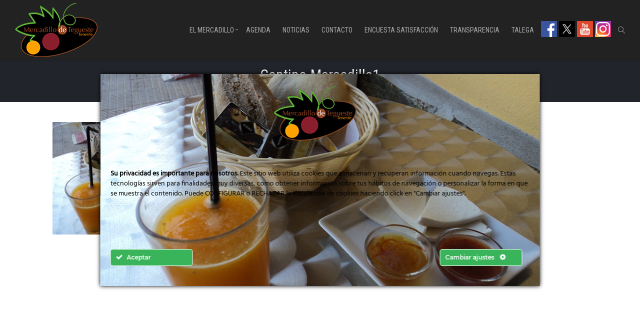

--- FILE ---
content_type: text/html; charset=UTF-8
request_url: https://mercadillodetegueste.es/la-cantina-del-mercadillo/cantina-mercadillo1/
body_size: 18949
content:
<!DOCTYPE html>
<html lang="es">
    <head>        
        <meta charset="UTF-8">
        <meta name="viewport" content="width=device-width, initial-scale=1.0, maximum-scale=1.0, user-scalable=no" />        
                <meta name='robots' content='index, follow, max-image-preview:large, max-snippet:-1, max-video-preview:-1' />

	<!-- This site is optimized with the Yoast SEO plugin v26.6 - https://yoast.com/wordpress/plugins/seo/ -->
	<title>cantina-mercadillo1 - Mercadillo de Tegueste</title>
	<link rel="canonical" href="https://mercadillodetegueste.es/la-cantina-del-mercadillo/cantina-mercadillo1/" />
	<meta property="og:locale" content="es_ES" />
	<meta property="og:type" content="article" />
	<meta property="og:title" content="cantina-mercadillo1 - Mercadillo de Tegueste" />
	<meta property="og:url" content="https://mercadillodetegueste.es/la-cantina-del-mercadillo/cantina-mercadillo1/" />
	<meta property="og:site_name" content="Mercadillo de Tegueste" />
	<meta property="article:publisher" content="https://www.facebook.com/MercadilloTegueste" />
	<meta property="og:image" content="https://mercadillodetegueste.es/la-cantina-del-mercadillo/cantina-mercadillo1" />
	<meta property="og:image:width" content="1000" />
	<meta property="og:image:height" content="750" />
	<meta property="og:image:type" content="image/jpeg" />
	<meta name="twitter:card" content="summary_large_image" />
	<meta name="twitter:site" content="@Mercategueste" />
	<script type="application/ld+json" class="yoast-schema-graph">{"@context":"https://schema.org","@graph":[{"@type":"WebPage","@id":"https://mercadillodetegueste.es/la-cantina-del-mercadillo/cantina-mercadillo1/","url":"https://mercadillodetegueste.es/la-cantina-del-mercadillo/cantina-mercadillo1/","name":"cantina-mercadillo1 - Mercadillo de Tegueste","isPartOf":{"@id":"https://mercadillodetegueste.es/#website"},"primaryImageOfPage":{"@id":"https://mercadillodetegueste.es/la-cantina-del-mercadillo/cantina-mercadillo1/#primaryimage"},"image":{"@id":"https://mercadillodetegueste.es/la-cantina-del-mercadillo/cantina-mercadillo1/#primaryimage"},"thumbnailUrl":"https://mercadillodetegueste.es/wp-content/uploads/cantina-mercadillo1.jpg","datePublished":"2017-10-02T19:54:34+00:00","breadcrumb":{"@id":"https://mercadillodetegueste.es/la-cantina-del-mercadillo/cantina-mercadillo1/#breadcrumb"},"inLanguage":"es","potentialAction":[{"@type":"ReadAction","target":["https://mercadillodetegueste.es/la-cantina-del-mercadillo/cantina-mercadillo1/"]}]},{"@type":"ImageObject","inLanguage":"es","@id":"https://mercadillodetegueste.es/la-cantina-del-mercadillo/cantina-mercadillo1/#primaryimage","url":"https://mercadillodetegueste.es/wp-content/uploads/cantina-mercadillo1.jpg","contentUrl":"https://mercadillodetegueste.es/wp-content/uploads/cantina-mercadillo1.jpg","width":1000,"height":750},{"@type":"BreadcrumbList","@id":"https://mercadillodetegueste.es/la-cantina-del-mercadillo/cantina-mercadillo1/#breadcrumb","itemListElement":[{"@type":"ListItem","position":1,"name":"Portada","item":"https://mercadillodetegueste.es/"},{"@type":"ListItem","position":2,"name":"La Cantina del Mercadillo","item":"https://mercadillodetegueste.es/la-cantina-del-mercadillo/"},{"@type":"ListItem","position":3,"name":"cantina-mercadillo1"}]},{"@type":"WebSite","@id":"https://mercadillodetegueste.es/#website","url":"https://mercadillodetegueste.es/","name":"Mercadillo de Tegueste","description":".","publisher":{"@id":"https://mercadillodetegueste.es/#organization"},"potentialAction":[{"@type":"SearchAction","target":{"@type":"EntryPoint","urlTemplate":"https://mercadillodetegueste.es/?s={search_term_string}"},"query-input":{"@type":"PropertyValueSpecification","valueRequired":true,"valueName":"search_term_string"}}],"inLanguage":"es"},{"@type":"Organization","@id":"https://mercadillodetegueste.es/#organization","name":"Mercadillo de Tegueste","url":"https://mercadillodetegueste.es/","logo":{"@type":"ImageObject","inLanguage":"es","@id":"https://mercadillodetegueste.es/#/schema/logo/image/","url":"https://mercadillodetegueste.es/wp-content/uploads/logo-puesto-mercadillo-tegueste.jpg","contentUrl":"https://mercadillodetegueste.es/wp-content/uploads/logo-puesto-mercadillo-tegueste.jpg","width":1000,"height":1000,"caption":"Mercadillo de Tegueste"},"image":{"@id":"https://mercadillodetegueste.es/#/schema/logo/image/"},"sameAs":["https://www.facebook.com/MercadilloTegueste","https://x.com/Mercategueste","https://www.youtube.com/channel/UCCji4QGiLUEZ11lO5-paInw"]}]}</script>
	<!-- / Yoast SEO plugin. -->


<link rel='dns-prefetch' href='//fonts.googleapis.com' />
<link rel="alternate" type="application/rss+xml" title="Mercadillo de Tegueste &raquo; Feed" href="https://mercadillodetegueste.es/feed/" />
<link rel="alternate" type="application/rss+xml" title="Mercadillo de Tegueste &raquo; Feed de los comentarios" href="https://mercadillodetegueste.es/comments/feed/" />
<link rel="alternate" title="oEmbed (JSON)" type="application/json+oembed" href="https://mercadillodetegueste.es/wp-json/oembed/1.0/embed?url=https%3A%2F%2Fmercadillodetegueste.es%2Fla-cantina-del-mercadillo%2Fcantina-mercadillo1%2F" />
<link rel="alternate" title="oEmbed (XML)" type="text/xml+oembed" href="https://mercadillodetegueste.es/wp-json/oembed/1.0/embed?url=https%3A%2F%2Fmercadillodetegueste.es%2Fla-cantina-del-mercadillo%2Fcantina-mercadillo1%2F&#038;format=xml" />
<style id='wp-img-auto-sizes-contain-inline-css' type='text/css'>
img:is([sizes=auto i],[sizes^="auto," i]){contain-intrinsic-size:3000px 1500px}
/*# sourceURL=wp-img-auto-sizes-contain-inline-css */
</style>
<link rel='stylesheet' id='ct-ultimate-gdpr-cookie-popup-css' href='https://mercadillodetegueste.es/wp-content/plugins/ct-ultimate-gdpr/assets/css/cookie-popup.min.css?ver=6.9' type='text/css' media='all' />
<style id='ct-ultimate-gdpr-cookie-popup-inline-css' type='text/css'>
.ct-ultimate-gdpr-cookie-fullPanel-overlay {
z-index: 9999 !important;
}

body #ct-ultimate-gdpr-cookie-popup.ct-ultimate-gdpr-cookie-fullPanel {
padding: 20px !important;
}

body .ct-ultimate-gdpr-cookie-modal-desc {
    font-size: 14px;
    font-weight: normal;
    line-height: 20px;
    max-width: none;
}

body #ct-ultimate-gdpr-cookie-open {
    font-family: 'Open Sans', sans-serif, Arial;
    font-size: 14px;
    padding: 5px 10px;
}
/*# sourceURL=ct-ultimate-gdpr-cookie-popup-inline-css */
</style>
<link rel='stylesheet' id='ct-ultimate-gdpr-custom-fonts-css' href='https://mercadillodetegueste.es/wp-content/plugins/ct-ultimate-gdpr/assets/css/fonts/fonts.css?ver=6.9' type='text/css' media='all' />
<link rel='stylesheet' id='dashicons-css' href='https://mercadillodetegueste.es/wp-includes/css/dashicons.min.css?ver=6.9' type='text/css' media='all' />
<style id='wp-emoji-styles-inline-css' type='text/css'>

	img.wp-smiley, img.emoji {
		display: inline !important;
		border: none !important;
		box-shadow: none !important;
		height: 1em !important;
		width: 1em !important;
		margin: 0 0.07em !important;
		vertical-align: -0.1em !important;
		background: none !important;
		padding: 0 !important;
	}
/*# sourceURL=wp-emoji-styles-inline-css */
</style>
<style id='wp-block-library-inline-css' type='text/css'>
:root{--wp-block-synced-color:#7a00df;--wp-block-synced-color--rgb:122,0,223;--wp-bound-block-color:var(--wp-block-synced-color);--wp-editor-canvas-background:#ddd;--wp-admin-theme-color:#007cba;--wp-admin-theme-color--rgb:0,124,186;--wp-admin-theme-color-darker-10:#006ba1;--wp-admin-theme-color-darker-10--rgb:0,107,160.5;--wp-admin-theme-color-darker-20:#005a87;--wp-admin-theme-color-darker-20--rgb:0,90,135;--wp-admin-border-width-focus:2px}@media (min-resolution:192dpi){:root{--wp-admin-border-width-focus:1.5px}}.wp-element-button{cursor:pointer}:root .has-very-light-gray-background-color{background-color:#eee}:root .has-very-dark-gray-background-color{background-color:#313131}:root .has-very-light-gray-color{color:#eee}:root .has-very-dark-gray-color{color:#313131}:root .has-vivid-green-cyan-to-vivid-cyan-blue-gradient-background{background:linear-gradient(135deg,#00d084,#0693e3)}:root .has-purple-crush-gradient-background{background:linear-gradient(135deg,#34e2e4,#4721fb 50%,#ab1dfe)}:root .has-hazy-dawn-gradient-background{background:linear-gradient(135deg,#faaca8,#dad0ec)}:root .has-subdued-olive-gradient-background{background:linear-gradient(135deg,#fafae1,#67a671)}:root .has-atomic-cream-gradient-background{background:linear-gradient(135deg,#fdd79a,#004a59)}:root .has-nightshade-gradient-background{background:linear-gradient(135deg,#330968,#31cdcf)}:root .has-midnight-gradient-background{background:linear-gradient(135deg,#020381,#2874fc)}:root{--wp--preset--font-size--normal:16px;--wp--preset--font-size--huge:42px}.has-regular-font-size{font-size:1em}.has-larger-font-size{font-size:2.625em}.has-normal-font-size{font-size:var(--wp--preset--font-size--normal)}.has-huge-font-size{font-size:var(--wp--preset--font-size--huge)}.has-text-align-center{text-align:center}.has-text-align-left{text-align:left}.has-text-align-right{text-align:right}.has-fit-text{white-space:nowrap!important}#end-resizable-editor-section{display:none}.aligncenter{clear:both}.items-justified-left{justify-content:flex-start}.items-justified-center{justify-content:center}.items-justified-right{justify-content:flex-end}.items-justified-space-between{justify-content:space-between}.screen-reader-text{border:0;clip-path:inset(50%);height:1px;margin:-1px;overflow:hidden;padding:0;position:absolute;width:1px;word-wrap:normal!important}.screen-reader-text:focus{background-color:#ddd;clip-path:none;color:#444;display:block;font-size:1em;height:auto;left:5px;line-height:normal;padding:15px 23px 14px;text-decoration:none;top:5px;width:auto;z-index:100000}html :where(.has-border-color){border-style:solid}html :where([style*=border-top-color]){border-top-style:solid}html :where([style*=border-right-color]){border-right-style:solid}html :where([style*=border-bottom-color]){border-bottom-style:solid}html :where([style*=border-left-color]){border-left-style:solid}html :where([style*=border-width]){border-style:solid}html :where([style*=border-top-width]){border-top-style:solid}html :where([style*=border-right-width]){border-right-style:solid}html :where([style*=border-bottom-width]){border-bottom-style:solid}html :where([style*=border-left-width]){border-left-style:solid}html :where(img[class*=wp-image-]){height:auto;max-width:100%}:where(figure){margin:0 0 1em}html :where(.is-position-sticky){--wp-admin--admin-bar--position-offset:var(--wp-admin--admin-bar--height,0px)}@media screen and (max-width:600px){html :where(.is-position-sticky){--wp-admin--admin-bar--position-offset:0px}}

/*# sourceURL=wp-block-library-inline-css */
</style><style id='global-styles-inline-css' type='text/css'>
:root{--wp--preset--aspect-ratio--square: 1;--wp--preset--aspect-ratio--4-3: 4/3;--wp--preset--aspect-ratio--3-4: 3/4;--wp--preset--aspect-ratio--3-2: 3/2;--wp--preset--aspect-ratio--2-3: 2/3;--wp--preset--aspect-ratio--16-9: 16/9;--wp--preset--aspect-ratio--9-16: 9/16;--wp--preset--color--black: #000000;--wp--preset--color--cyan-bluish-gray: #abb8c3;--wp--preset--color--white: #ffffff;--wp--preset--color--pale-pink: #f78da7;--wp--preset--color--vivid-red: #cf2e2e;--wp--preset--color--luminous-vivid-orange: #ff6900;--wp--preset--color--luminous-vivid-amber: #fcb900;--wp--preset--color--light-green-cyan: #7bdcb5;--wp--preset--color--vivid-green-cyan: #00d084;--wp--preset--color--pale-cyan-blue: #8ed1fc;--wp--preset--color--vivid-cyan-blue: #0693e3;--wp--preset--color--vivid-purple: #9b51e0;--wp--preset--gradient--vivid-cyan-blue-to-vivid-purple: linear-gradient(135deg,rgb(6,147,227) 0%,rgb(155,81,224) 100%);--wp--preset--gradient--light-green-cyan-to-vivid-green-cyan: linear-gradient(135deg,rgb(122,220,180) 0%,rgb(0,208,130) 100%);--wp--preset--gradient--luminous-vivid-amber-to-luminous-vivid-orange: linear-gradient(135deg,rgb(252,185,0) 0%,rgb(255,105,0) 100%);--wp--preset--gradient--luminous-vivid-orange-to-vivid-red: linear-gradient(135deg,rgb(255,105,0) 0%,rgb(207,46,46) 100%);--wp--preset--gradient--very-light-gray-to-cyan-bluish-gray: linear-gradient(135deg,rgb(238,238,238) 0%,rgb(169,184,195) 100%);--wp--preset--gradient--cool-to-warm-spectrum: linear-gradient(135deg,rgb(74,234,220) 0%,rgb(151,120,209) 20%,rgb(207,42,186) 40%,rgb(238,44,130) 60%,rgb(251,105,98) 80%,rgb(254,248,76) 100%);--wp--preset--gradient--blush-light-purple: linear-gradient(135deg,rgb(255,206,236) 0%,rgb(152,150,240) 100%);--wp--preset--gradient--blush-bordeaux: linear-gradient(135deg,rgb(254,205,165) 0%,rgb(254,45,45) 50%,rgb(107,0,62) 100%);--wp--preset--gradient--luminous-dusk: linear-gradient(135deg,rgb(255,203,112) 0%,rgb(199,81,192) 50%,rgb(65,88,208) 100%);--wp--preset--gradient--pale-ocean: linear-gradient(135deg,rgb(255,245,203) 0%,rgb(182,227,212) 50%,rgb(51,167,181) 100%);--wp--preset--gradient--electric-grass: linear-gradient(135deg,rgb(202,248,128) 0%,rgb(113,206,126) 100%);--wp--preset--gradient--midnight: linear-gradient(135deg,rgb(2,3,129) 0%,rgb(40,116,252) 100%);--wp--preset--font-size--small: 13px;--wp--preset--font-size--medium: 20px;--wp--preset--font-size--large: 36px;--wp--preset--font-size--x-large: 42px;--wp--preset--spacing--20: 0.44rem;--wp--preset--spacing--30: 0.67rem;--wp--preset--spacing--40: 1rem;--wp--preset--spacing--50: 1.5rem;--wp--preset--spacing--60: 2.25rem;--wp--preset--spacing--70: 3.38rem;--wp--preset--spacing--80: 5.06rem;--wp--preset--shadow--natural: 6px 6px 9px rgba(0, 0, 0, 0.2);--wp--preset--shadow--deep: 12px 12px 50px rgba(0, 0, 0, 0.4);--wp--preset--shadow--sharp: 6px 6px 0px rgba(0, 0, 0, 0.2);--wp--preset--shadow--outlined: 6px 6px 0px -3px rgb(255, 255, 255), 6px 6px rgb(0, 0, 0);--wp--preset--shadow--crisp: 6px 6px 0px rgb(0, 0, 0);}:where(.is-layout-flex){gap: 0.5em;}:where(.is-layout-grid){gap: 0.5em;}body .is-layout-flex{display: flex;}.is-layout-flex{flex-wrap: wrap;align-items: center;}.is-layout-flex > :is(*, div){margin: 0;}body .is-layout-grid{display: grid;}.is-layout-grid > :is(*, div){margin: 0;}:where(.wp-block-columns.is-layout-flex){gap: 2em;}:where(.wp-block-columns.is-layout-grid){gap: 2em;}:where(.wp-block-post-template.is-layout-flex){gap: 1.25em;}:where(.wp-block-post-template.is-layout-grid){gap: 1.25em;}.has-black-color{color: var(--wp--preset--color--black) !important;}.has-cyan-bluish-gray-color{color: var(--wp--preset--color--cyan-bluish-gray) !important;}.has-white-color{color: var(--wp--preset--color--white) !important;}.has-pale-pink-color{color: var(--wp--preset--color--pale-pink) !important;}.has-vivid-red-color{color: var(--wp--preset--color--vivid-red) !important;}.has-luminous-vivid-orange-color{color: var(--wp--preset--color--luminous-vivid-orange) !important;}.has-luminous-vivid-amber-color{color: var(--wp--preset--color--luminous-vivid-amber) !important;}.has-light-green-cyan-color{color: var(--wp--preset--color--light-green-cyan) !important;}.has-vivid-green-cyan-color{color: var(--wp--preset--color--vivid-green-cyan) !important;}.has-pale-cyan-blue-color{color: var(--wp--preset--color--pale-cyan-blue) !important;}.has-vivid-cyan-blue-color{color: var(--wp--preset--color--vivid-cyan-blue) !important;}.has-vivid-purple-color{color: var(--wp--preset--color--vivid-purple) !important;}.has-black-background-color{background-color: var(--wp--preset--color--black) !important;}.has-cyan-bluish-gray-background-color{background-color: var(--wp--preset--color--cyan-bluish-gray) !important;}.has-white-background-color{background-color: var(--wp--preset--color--white) !important;}.has-pale-pink-background-color{background-color: var(--wp--preset--color--pale-pink) !important;}.has-vivid-red-background-color{background-color: var(--wp--preset--color--vivid-red) !important;}.has-luminous-vivid-orange-background-color{background-color: var(--wp--preset--color--luminous-vivid-orange) !important;}.has-luminous-vivid-amber-background-color{background-color: var(--wp--preset--color--luminous-vivid-amber) !important;}.has-light-green-cyan-background-color{background-color: var(--wp--preset--color--light-green-cyan) !important;}.has-vivid-green-cyan-background-color{background-color: var(--wp--preset--color--vivid-green-cyan) !important;}.has-pale-cyan-blue-background-color{background-color: var(--wp--preset--color--pale-cyan-blue) !important;}.has-vivid-cyan-blue-background-color{background-color: var(--wp--preset--color--vivid-cyan-blue) !important;}.has-vivid-purple-background-color{background-color: var(--wp--preset--color--vivid-purple) !important;}.has-black-border-color{border-color: var(--wp--preset--color--black) !important;}.has-cyan-bluish-gray-border-color{border-color: var(--wp--preset--color--cyan-bluish-gray) !important;}.has-white-border-color{border-color: var(--wp--preset--color--white) !important;}.has-pale-pink-border-color{border-color: var(--wp--preset--color--pale-pink) !important;}.has-vivid-red-border-color{border-color: var(--wp--preset--color--vivid-red) !important;}.has-luminous-vivid-orange-border-color{border-color: var(--wp--preset--color--luminous-vivid-orange) !important;}.has-luminous-vivid-amber-border-color{border-color: var(--wp--preset--color--luminous-vivid-amber) !important;}.has-light-green-cyan-border-color{border-color: var(--wp--preset--color--light-green-cyan) !important;}.has-vivid-green-cyan-border-color{border-color: var(--wp--preset--color--vivid-green-cyan) !important;}.has-pale-cyan-blue-border-color{border-color: var(--wp--preset--color--pale-cyan-blue) !important;}.has-vivid-cyan-blue-border-color{border-color: var(--wp--preset--color--vivid-cyan-blue) !important;}.has-vivid-purple-border-color{border-color: var(--wp--preset--color--vivid-purple) !important;}.has-vivid-cyan-blue-to-vivid-purple-gradient-background{background: var(--wp--preset--gradient--vivid-cyan-blue-to-vivid-purple) !important;}.has-light-green-cyan-to-vivid-green-cyan-gradient-background{background: var(--wp--preset--gradient--light-green-cyan-to-vivid-green-cyan) !important;}.has-luminous-vivid-amber-to-luminous-vivid-orange-gradient-background{background: var(--wp--preset--gradient--luminous-vivid-amber-to-luminous-vivid-orange) !important;}.has-luminous-vivid-orange-to-vivid-red-gradient-background{background: var(--wp--preset--gradient--luminous-vivid-orange-to-vivid-red) !important;}.has-very-light-gray-to-cyan-bluish-gray-gradient-background{background: var(--wp--preset--gradient--very-light-gray-to-cyan-bluish-gray) !important;}.has-cool-to-warm-spectrum-gradient-background{background: var(--wp--preset--gradient--cool-to-warm-spectrum) !important;}.has-blush-light-purple-gradient-background{background: var(--wp--preset--gradient--blush-light-purple) !important;}.has-blush-bordeaux-gradient-background{background: var(--wp--preset--gradient--blush-bordeaux) !important;}.has-luminous-dusk-gradient-background{background: var(--wp--preset--gradient--luminous-dusk) !important;}.has-pale-ocean-gradient-background{background: var(--wp--preset--gradient--pale-ocean) !important;}.has-electric-grass-gradient-background{background: var(--wp--preset--gradient--electric-grass) !important;}.has-midnight-gradient-background{background: var(--wp--preset--gradient--midnight) !important;}.has-small-font-size{font-size: var(--wp--preset--font-size--small) !important;}.has-medium-font-size{font-size: var(--wp--preset--font-size--medium) !important;}.has-large-font-size{font-size: var(--wp--preset--font-size--large) !important;}.has-x-large-font-size{font-size: var(--wp--preset--font-size--x-large) !important;}
/*# sourceURL=global-styles-inline-css */
</style>

<style id='classic-theme-styles-inline-css' type='text/css'>
/*! This file is auto-generated */
.wp-block-button__link{color:#fff;background-color:#32373c;border-radius:9999px;box-shadow:none;text-decoration:none;padding:calc(.667em + 2px) calc(1.333em + 2px);font-size:1.125em}.wp-block-file__button{background:#32373c;color:#fff;text-decoration:none}
/*# sourceURL=/wp-includes/css/classic-themes.min.css */
</style>
<link rel='stylesheet' id='ct-ultimate-gdpr-css' href='https://mercadillodetegueste.es/wp-content/plugins/ct-ultimate-gdpr/assets/css/style.min.css?ver=5.3.9' type='text/css' media='all' />
<link rel='stylesheet' id='ct-ultimate-gdpr-font-awesome-css' href='https://mercadillodetegueste.es/wp-content/plugins/ct-ultimate-gdpr/assets/css/fonts/font-awesome/css/font-awesome.min.css?ver=6.9' type='text/css' media='all' />
<link rel='stylesheet' id='wyde-animations-css' href='https://mercadillodetegueste.es/wp-content/plugins/wyde-core/shortcodes/css/animation.css?ver=3.9.2' type='text/css' media='all' />
<link rel='stylesheet' id='wyde-font-awesome-css' href='https://mercadillodetegueste.es/wp-content/plugins/wyde-core/assets/css/font-awesome.min.css?ver=4.6.3' type='text/css' media='all' />
<link rel='stylesheet' id='gogreen-css' href='https://mercadillodetegueste.es/wp-content/themes/gogreen-child-theme/style.css?ver=1.1.5' type='text/css' media='all' />
<link rel='stylesheet' id='gogreen-icons-css' href='https://mercadillodetegueste.es/wp-content/themes/gogreen/css/icons.css?ver=1.0' type='text/css' media='all' />
<link rel='stylesheet' id='lightcase-css' href='https://mercadillodetegueste.es/wp-content/themes/gogreen/css/lightcase.css?ver=1.0' type='text/css' media='all' />
<link rel='stylesheet' id='gogreen-main-css' href='https://mercadillodetegueste.es/wp-content/themes/gogreen/css/main.css?ver=1.0' type='text/css' media='all' />
<link rel='stylesheet' id='gogreen-shortcodes-css' href='https://mercadillodetegueste.es/wp-content/themes/gogreen/css/shortcodes.css?ver=1.3.2' type='text/css' media='all' />
<link rel='stylesheet' id='ct-ultimate-gdpr-jquery-ui-css' href='https://mercadillodetegueste.es/wp-content/plugins/ct-ultimate-gdpr/assets/css/jquery-ui.min.css?ver=6.9' type='text/css' media='all' />
<link rel='stylesheet' id='redux-google-fonts-gogreen_options-css' href='https://fonts.googleapis.com/css?family=Open+Sans%3A300%2C400%2C600%2C700%2C800%2C300italic%2C400italic%2C600italic%2C700italic%2C800italic%7CRoboto+Condensed%3A300%2C400%2C700%2C300italic%2C400italic%2C700italic%7CRoboto+Slab%3A400&#038;ver=1760965960' type='text/css' media='all' />
<script type="text/javascript" id="ct-ultimate-gdpr-cookie-block-js-extra">
/* <![CDATA[ */
var ct_ultimate_gdpr_cookie_block = {"blocked":[],"level":"4"};
var ct_ultimate_gdpr_popup_close = {"cookie_popup_button_close":""};
//# sourceURL=ct-ultimate-gdpr-cookie-block-js-extra
/* ]]> */
</script>
<script type="text/javascript" src="https://mercadillodetegueste.es/wp-content/plugins/ct-ultimate-gdpr/assets/js/cookie-block.js?ver=5.3.9" id="ct-ultimate-gdpr-cookie-block-js"></script>
<script type="text/javascript" src="https://mercadillodetegueste.es/wp-includes/js/jquery/jquery.min.js?ver=3.7.1" id="jquery-core-js"></script>
<script type="text/javascript" src="https://mercadillodetegueste.es/wp-includes/js/jquery/jquery-migrate.min.js?ver=3.4.1" id="jquery-migrate-js"></script>
<script type="text/javascript" src="https://mercadillodetegueste.es/wp-content/plugins/ct-ultimate-gdpr/assets/js/service-facebook-pixel.js?ver=6.9" id="ct-ultimate-gdpr-service-facebook-pixel-js"></script>
<script type="text/javascript" src="//mercadillodetegueste.es/wp-content/plugins/revslider/sr6/assets/js/rbtools.min.js?ver=6.7.29" async id="tp-tools-js"></script>
<script type="text/javascript" src="//mercadillodetegueste.es/wp-content/plugins/revslider/sr6/assets/js/rs6.min.js?ver=6.7.34" async id="revmin-js"></script>
<script type="text/javascript" src="https://mercadillodetegueste.es/wp-content/plugins/wyde-core/assets/js/modernizr.js" id="modernizr-js"></script>
<script type="text/javascript" id="ct-ultimate-gdpr-cookie-list-js-extra">
/* <![CDATA[ */
var ct_ultimate_gdpr_cookie_list = {"list":[]};
//# sourceURL=ct-ultimate-gdpr-cookie-list-js-extra
/* ]]> */
</script>
<script type="text/javascript" src="https://mercadillodetegueste.es/wp-content/plugins/ct-ultimate-gdpr/assets/js/cookie-list.js?ver=5.3.9" id="ct-ultimate-gdpr-cookie-list-js"></script>
<script type="text/javascript" src="https://mercadillodetegueste.es/wp-content/plugins/ct-ultimate-gdpr/assets/js/shortcode-block-cookie.js?ver=5.3.9" id="ct-ultimate-gdpr-shortcode-block-cookie-js"></script>
<script></script><link rel="https://api.w.org/" href="https://mercadillodetegueste.es/wp-json/" /><link rel="alternate" title="JSON" type="application/json" href="https://mercadillodetegueste.es/wp-json/wp/v2/media/9433" /><link rel="EditURI" type="application/rsd+xml" title="RSD" href="https://mercadillodetegueste.es/xmlrpc.php?rsd" />
<meta name="generator" content="WordPress 6.9" />
<link rel='shortlink' href='https://mercadillodetegueste.es/?p=9433' />
<meta name="generator" content="Visual Composer 8.6.1"/>
<meta name="generator" content="Powered by Slider Revolution 6.7.34 - responsive, Mobile-Friendly Slider Plugin for WordPress with comfortable drag and drop interface." />
<link rel="icon" href="https://mercadillodetegueste.es/wp-content/uploads/2017/06/cropped-mainlogo-mercadillotegueste-32x32.png" sizes="32x32" />
<link rel="icon" href="https://mercadillodetegueste.es/wp-content/uploads/2017/06/cropped-mainlogo-mercadillotegueste-192x192.png" sizes="192x192" />
<link rel="apple-touch-icon" href="https://mercadillodetegueste.es/wp-content/uploads/2017/06/cropped-mainlogo-mercadillotegueste-180x180.png" />
<meta name="msapplication-TileImage" content="https://mercadillodetegueste.es/wp-content/uploads/2017/06/cropped-mainlogo-mercadillotegueste-270x270.png" />
<script>function setREVStartSize(e){
			//window.requestAnimationFrame(function() {
				window.RSIW = window.RSIW===undefined ? window.innerWidth : window.RSIW;
				window.RSIH = window.RSIH===undefined ? window.innerHeight : window.RSIH;
				try {
					var pw = document.getElementById(e.c).parentNode.offsetWidth,
						newh;
					pw = pw===0 || isNaN(pw) || (e.l=="fullwidth" || e.layout=="fullwidth") ? window.RSIW : pw;
					e.tabw = e.tabw===undefined ? 0 : parseInt(e.tabw);
					e.thumbw = e.thumbw===undefined ? 0 : parseInt(e.thumbw);
					e.tabh = e.tabh===undefined ? 0 : parseInt(e.tabh);
					e.thumbh = e.thumbh===undefined ? 0 : parseInt(e.thumbh);
					e.tabhide = e.tabhide===undefined ? 0 : parseInt(e.tabhide);
					e.thumbhide = e.thumbhide===undefined ? 0 : parseInt(e.thumbhide);
					e.mh = e.mh===undefined || e.mh=="" || e.mh==="auto" ? 0 : parseInt(e.mh,0);
					if(e.layout==="fullscreen" || e.l==="fullscreen")
						newh = Math.max(e.mh,window.RSIH);
					else{
						e.gw = Array.isArray(e.gw) ? e.gw : [e.gw];
						for (var i in e.rl) if (e.gw[i]===undefined || e.gw[i]===0) e.gw[i] = e.gw[i-1];
						e.gh = e.el===undefined || e.el==="" || (Array.isArray(e.el) && e.el.length==0)? e.gh : e.el;
						e.gh = Array.isArray(e.gh) ? e.gh : [e.gh];
						for (var i in e.rl) if (e.gh[i]===undefined || e.gh[i]===0) e.gh[i] = e.gh[i-1];
											
						var nl = new Array(e.rl.length),
							ix = 0,
							sl;
						e.tabw = e.tabhide>=pw ? 0 : e.tabw;
						e.thumbw = e.thumbhide>=pw ? 0 : e.thumbw;
						e.tabh = e.tabhide>=pw ? 0 : e.tabh;
						e.thumbh = e.thumbhide>=pw ? 0 : e.thumbh;
						for (var i in e.rl) nl[i] = e.rl[i]<window.RSIW ? 0 : e.rl[i];
						sl = nl[0];
						for (var i in nl) if (sl>nl[i] && nl[i]>0) { sl = nl[i]; ix=i;}
						var m = pw>(e.gw[ix]+e.tabw+e.thumbw) ? 1 : (pw-(e.tabw+e.thumbw)) / (e.gw[ix]);
						newh =  (e.gh[ix] * m) + (e.tabh + e.thumbh);
					}
					var el = document.getElementById(e.c);
					if (el!==null && el) el.style.height = newh+"px";
					el = document.getElementById(e.c+"_wrapper");
					if (el!==null && el) {
						el.style.height = newh+"px";
						el.style.display = "block";
					}
				} catch(e){
					console.log("Failure at Presize of Slider:" + e)
				}
			//});
		  };</script>
<style type="text/css" title="dynamic-css" class="options-output">#side-nav{background-color:#211F1E;background-size:cover;background-position:center bottom;}#footer-bottom{background-color:#000;background-size:cover;background-position:center bottom;}.archive.category .main-content, .archive.author .main-content, .archive.date .main-content{background-size:cover;background-position:center center;}body{font-family:"Open Sans",Arial, Helvetica, sans-serif;font-weight:normal;font-size:14px;}#top-nav .top-menu > li > a, .live-search-form input{font-family:"Roboto Condensed",Arial, Helvetica, sans-serif;font-weight:400;}.w-button, .w-link-button, .w-ghost-button, a.button, button, input[type="submit"], input[type="button"], input[type="reset"]{font-family:"Roboto Condensed",Arial, Helvetica, sans-serif;letter-spacing:0.5px;font-weight:normal;}h1{font-family:"Roboto Condensed",Arial, Helvetica, sans-serif;font-weight:700;font-size:60px;}h2{font-family:"Roboto Condensed",Arial, Helvetica, sans-serif;font-weight:700;font-size:56px;}h3{font-family:"Roboto Condensed",Arial, Helvetica, sans-serif;font-weight:700;font-size:40px;}h4{font-family:"Open Sans",Arial, Helvetica, sans-serif;font-weight:700;font-style:normal;}h5,blockquote,.format-quote .post-title,.post .post-date strong,.w-blog-posts .post-external-link a{font-family:"Roboto Slab",Arial, Helvetica, sans-serif;font-weight:400;font-style:normal;}.w-separator .w-text,.w-donut-chart span,.related-posts li h4,.title-wrapper .subtitle{font-family:"Roboto Condensed",Arial, Helvetica, sans-serif;}</style><style type="text/css" data-name="gogreen-color-scheme">a,
#header #top-nav li:hover > a,
#header #top-nav li.current-menu-ancestor > a,
#header #top-nav li.current-menu-parent > a,
#header #top-nav li.current-menu-item > a,
#header #top-nav li.current_page_parent > a,
#header #top-nav li.current_page_ancestor > a,
#header #top-nav li.current_page_item > a,
#header #top-bar .menu-item a:hover,
#header #top-bar .social-icons > li a:hover,
#header #top-bar .contact-info li i,
.vertical-menu li.back-to-parent:hover > span,
.vertical-menu li:hover > a,
.vertical-menu .current-menu-ancestor > a,
.vertical-menu .current-menu-item > a,
.w-dark #full-nav .vertical-menu li.back-to-parent:hover > span,
.w-dark #full-nav .vertical-menu li:hover > a,
.w-dark #full-nav .vertical-menu .current-menu-ancestor > a,
.w-dark #full-nav .vertical-menu .current-menu-item > a,
#side-menu li:hover > a,
.w-light .sliding-remove-button:hover,
#slidingbar .social-icons > li a:hover,
.dropcap,
blockquote:before,
.highlight,
button:hover,
input[type="submit"]:hover, 
input[type="button"]:hover,
.w-link-button.none,
.w-link-button.outline,
.w-link-button:not(.none):hover,
.w-link-button:not(.none):active,
.w-link-button.outline.w-with-icon:hover,
.w-accordion .active .acd-header,
.w-accordion .active:hover .acd-header,
.w-text-light .w-accordion .active .acd-header,
.w-text-light .w-accordion .active:hover .acd-header,
.w-toggle.active > h3,
.w-text-light .w-toggle.active > h3,
.w-testimonial:before,
.w-testimonials-slider .owl-nav > button,
.w-testimonials-slider .owl-nav > button:hover,
.w-team-slider .member-name h4,
.w-pricing-box,
.comment-box .name a,
.w-blog-posts .post-title a:hover,
.post-meta a:hover,
.post:not(.format-quote) .post-share a:hover,
.w-blog-posts .post.format-quote .post-title:before,
.format-quote .post-detail .post-title:before,
.post .post-share a:hover,
.post .meta-date a strong,
.post-nav > div:hover h4 a,
.post-nav > div:hover > a,
.widget a:hover,
.related-posts li:hover h4 a,
.w-heading:not(.heading-3):not(.heading-7):not(.heading-8) .subheading,
.w-photoset .w-item figcaption h3:hover a,
.w-blog-posts .no-cover.format-audio .post-media-icon,
.w-blog-posts .no-cover.format-video .post-media-icon,
.meta-date a strong,
.title-wrapper .subtitle,
.title-wrapper .title strong,
.member-content .member-meta,
.w-counter-box,
.w-text-block ul > li:before,
.widget_shopping_cart .total .amount,
.woocommerce-message:before, 
.woocommerce-info:before, 

.stars a:hover,
.products .w-item .price,
.woocommerce button.button:hover, 
.woocommerce .buttons .button:hover, 
.wc-proceed-to-checkout .button:hover, 
.my_account_orders a.button:hover, 
.add_to_cart_inline .button:hover,
.order-total .amount,
.summary .single_variation .price ins .amount
{
    color:#3ab54a;
}

.title-wrapper.w-size-m .title:after,
.w-icon-tabs .w-tabs-nav li.active a,
.sliding-remove-button:hover,
code,
.w-icon-tabs.w-tabs .w-tabs-nav li.active,
.loader-border,
.loader-timer > div,
.w-blog-posts.w-large .w-item > .post.sticky,
.w-blog-posts.w-grid .w-item > .post.sticky,
.variation,
.shop_table .quantity input:focus,
.shop_table .quantity input:hover  
{
    border-color:#3ab54a;
}

.dropdown-nav ul ul
{
    border-top-color:#3ab54a;
}

.w-link-button:not(.none),
.w-link-button:not(.none):not(.w-with-icon).outline:hover,
.w-link-button:not(.none).outline:active,
.w-heading.heading-3 .w-wrapper,
.w-banner.w-1 .w-banner-title,
.w-counter-box .counter-title span,
.w-accordion .acd-header:after,
.w-toggle > h3:after,
.w-tabs .w-tabs-nav li.active,
.w-tour .w-tabs-nav li.active,
.w-testimonials-slider .w-border,
.w-testimonial .w-customer p:after,
.w-pricing-box .box-button,
.w-blog-posts.w-masonry .meta-category a,
.post .post-date,
.post .post-date:after,
.w-heading.heading-7 h2:before,
.w-heading.heading-7 h2:after,
#header .mobile-nav-icon > .menu-icon,
#header .mobile-nav-icon > .menu-icon:before,
#header .mobile-nav-icon > .menu-icon:after,
.full-nav-icon:hover > .menu-icon,
.full-nav-icon:hover > .menu-icon:before,
.full-nav-icon:hover > .menu-icon:after,
.post-nav span a,
#fullscreen-nav.w-light:before,
#live-search.w-light:before,
#toplink-button .border:before,
.w-twitter .profile-image img,
#wp-calendar tbody td#today:hover,
#cancel-comment-reply-link:hover,
.loader-inner,
.loader-timer > div:before,
.loader-timer > div:after, 
.cart-items,
.w-effect-gogreen figure,
.widget_price_filter .ui-slider .ui-slider-range,
.widget_price_filter .ui-slider .ui-slider-handle,
.comment-box .post-meta > a:hover,
.onsale
{
    background-color:#3ab54a;
}

.w-ghost-button,
.w-link-button,
.pagination > span > a:hover,
.pagination ul li:hover a
{
    color:#3ab54a;
    border-color:#3ab54a;
}


button,
.w-button,
input[type="submit"],
input[type="button"],
:not(:required) input[type="checkbox"]:checked, 
:not(:required) input[type="radio"]:checked,
.w-icon-tabs .w-tabs-nav li.active,
.pagination ul li span.current,

.comments-nav a:hover,
.loader-square-spin > div,
.ball-pulse > div,
.woocommerce button.button, 
.woocommerce .buttons .button, 
.wc-proceed-to-checkout .button, 
.my_account_orders a.button, 
.add_to_cart_inline .button
{
    border-color:#3ab54a;
    background-color:#3ab54a;
}

.single-product .woocommerce-tabs ul.tabs li.active {
    box-shadow: 0 1px 0 #3ab54a;
}

.loader-circle{
    box-shadow: inset 0 0 0 3px #3ab54a;
}

.loader-line-mask .loader-line
{
    box-shadow: inset 0 0 0 4px #3ab54a;
}</style><style>
    /*#header.w-dark:before,
    #header.w-dark #top-bar {
        background: #000 !important;
    }*/
    .dropdown-nav > ul > li > a {
        padding: 0 10px !important;
    }
    
    .dropdown-nav > ul > li.menu-item-has-children > a:after {
            right: 0px !important;
    }
    
    
    #header-logo img {
        max-height:100%;
    }
    
    #header .container {
        height: 120px;
    }
    
    #top-bar .contact-info li {
        margin: 0 15px !important;
        font-size: 12px;
    }
    
    #top-bar .social-icons li, #top-bar .contact-info li {
        line-height: 35px;
    }
    @media only screen and (min-width: 1080px) {
        #header #top-bar {
            height: 35px;
        }
    }
    
    .dropdown-nav > ul > li > a {
        padding: 0 15px;
    }
    
    .top-menu .icon-twitter,
    .top-menu .icon-google,
    .top-menu .icon-youtube,
    .top-menu .icon-facebook,
    .top-menu .icon-instagram {
        text-indent: -9999px;
        width: 32px;
        top: -46px;
        height: 32px;
    }
    
    .top-menu .icon-facebook {
        background: #fff url('https://mercadillodetegueste.es/wp-content/uploads/facebook.png') 0 0 no-repeat;
    }

    .top-menu .icon-twitter {
        background: #fff url('https://mercadillodetegueste.es/wp-content/uploads/x.jpg') 0 0 no-repeat;
    }    
    
    .top-menu .icon-google {
        background: #fff url('https://mercadillodetegueste.es/wp-content/uploads/google-plus.png') 0 0 no-repeat;
    }
    .top-menu .icon-youtube {
        background: #fff url('https://mercadillodetegueste.es/wp-content/uploads/youtube.png') 0 0 no-repeat;
    }
    .top-menu .icon-instagram {
        background: #fff url('https://mercadillodetegueste.es/wp-content/uploads/instagram.jpg') 0 0 no-repeat;
    }
    
    @media only screen and (min-width: 1080px) {
        #header-logo {
            width: 326px !important;
        }
    }
    
    #ct-ultimate-gdpr-cookie-modal-body ul > li {
        list-style: none !important;
    }
    
    @media only screen and (max-width: 1079px) {
#header .container {
    height: 65px !important;
}
}

body #ct-ultimate-gdpr-cookie-open {
z-index: 1;
}
</style>    <link rel='stylesheet' id='rs-plugin-settings-css' href='//mercadillodetegueste.es/wp-content/plugins/revslider/sr6/assets/css/rs6.css?ver=6.7.34' type='text/css' media='all' />
<style id='rs-plugin-settings-inline-css' type='text/css'>
#rs-demo-id {}
/*# sourceURL=rs-plugin-settings-inline-css */
</style>
</head>
    <body class="attachment wp-singular attachment-template-default attachmentid-9433 attachment-jpeg wp-theme-gogreen wp-child-theme-gogreen-child-theme classic-nav">
                <aside id="side-nav" class="w-text-light">
        <div class="side-nav-wrapper">          
        <nav id="vertical-nav">
            <ul class="vertical-menu">
            <li id="menu-item-8800" class="menu-item menu-item-type-custom menu-item-object-custom menu-item-has-children menu-item-8800"><a href="#">El Mercadillo</a><button class="sub-menu-button" aria-label="Open Submenu"><i class="gg-right"></i></button>
<ul class="sub-menu">
	<li id="menu-item-8805" class="menu-item menu-item-type-post_type menu-item-object-page menu-item-8805"><a href="https://mercadillodetegueste.es/presentacion/">Presentación</a><button class="sub-menu-button" aria-label="Open Submenu"><i class="gg-right"></i></button></li>
	<li id="menu-item-9342" class="menu-item menu-item-type-post_type menu-item-object-page menu-item-9342"><a href="https://mercadillodetegueste.es/puestos-y-espacios/">Puestos y espacios</a><button class="sub-menu-button" aria-label="Open Submenu"><i class="gg-right"></i></button></li>
	<li id="menu-item-8858" class="menu-item menu-item-type-post_type menu-item-object-page menu-item-8858"><a href="https://mercadillodetegueste.es/precios-productos/">Precios</a><button class="sub-menu-button" aria-label="Open Submenu"><i class="gg-right"></i></button></li>
	<li id="menu-item-8801" class="menu-item menu-item-type-post_type menu-item-object-page menu-item-8801"><a href="https://mercadillodetegueste.es/reglamento-y-normativas/">Reglamento y normativas</a><button class="sub-menu-button" aria-label="Open Submenu"><i class="gg-right"></i></button></li>
	<li id="menu-item-8802" class="menu-item menu-item-type-post_type menu-item-object-page menu-item-8802"><a href="https://mercadillodetegueste.es/politica-de-calidad/">Política de calidad</a><button class="sub-menu-button" aria-label="Open Submenu"><i class="gg-right"></i></button></li>
	<li id="menu-item-8804" class="menu-item menu-item-type-post_type menu-item-object-page menu-item-8804"><a href="https://mercadillodetegueste.es/procedimiento-de-incorporacion/">Procedimiento de incorporación</a><button class="sub-menu-button" aria-label="Open Submenu"><i class="gg-right"></i></button></li>
	<li id="menu-item-9932" class="menu-item menu-item-type-post_type menu-item-object-page menu-item-9932"><a href="https://mercadillodetegueste.es/galeria-imagenes/">Galería de imágenes</a><button class="sub-menu-button" aria-label="Open Submenu"><i class="gg-right"></i></button></li>
</ul>
</li>
<li id="menu-item-9333" class="menu-item menu-item-type-post_type menu-item-object-page menu-item-9333"><a href="https://mercadillodetegueste.es/agenda/">Agenda</a><button class="sub-menu-button" aria-label="Open Submenu"><i class="gg-right"></i></button></li>
<li id="menu-item-9291" class="menu-item menu-item-type-post_type menu-item-object-page menu-item-9291"><a href="https://mercadillodetegueste.es/noticias/">Noticias</a><button class="sub-menu-button" aria-label="Open Submenu"><i class="gg-right"></i></button></li>
<li id="menu-item-8821" class="menu-item menu-item-type-post_type menu-item-object-page menu-item-8821"><a href="https://mercadillodetegueste.es/contacto/">Contacto</a><button class="sub-menu-button" aria-label="Open Submenu"><i class="gg-right"></i></button></li>
<li id="menu-item-11375" class="menu-item menu-item-type-custom menu-item-object-custom menu-item-11375"><a href="https://docs.google.com/forms/d/e/1FAIpQLSdpuRFtEobNYDzEGvUYFesZIu8SK7hSchlVwMjbNLEsz1H4Ig/viewform">Encuesta satisfacción</a><button class="sub-menu-button" aria-label="Open Submenu"><i class="gg-right"></i></button></li>
<li id="menu-item-11824" class="menu-item menu-item-type-post_type menu-item-object-page menu-item-11824"><a href="https://mercadillodetegueste.es/transparencia/">Transparencia</a><button class="sub-menu-button" aria-label="Open Submenu"><i class="gg-right"></i></button></li>
<li id="menu-item-11892" class="menu-item menu-item-type-custom menu-item-object-custom menu-item-11892"><a href="https://apptalega.com">Talega</a><button class="sub-menu-button" aria-label="Open Submenu"><i class="gg-right"></i></button></li>
<li id="menu-item-9292" class="icon-facebook menu-item menu-item-type-custom menu-item-object-custom menu-item-9292"><a href="https://www.facebook.com/MercadilloTegueste">Facebook</a><button class="sub-menu-button" aria-label="Open Submenu"><i class="gg-right"></i></button></li>
<li id="menu-item-9322" class="icon-twitter menu-item menu-item-type-custom menu-item-object-custom menu-item-9322"><a href="https://twitter.com/Mercategueste">Twitter</a><button class="sub-menu-button" aria-label="Open Submenu"><i class="gg-right"></i></button></li>
<li id="menu-item-9294" class="icon-youtube menu-item menu-item-type-custom menu-item-object-custom menu-item-9294"><a href="https://www.youtube.com/channel/UCCji4QGiLUEZ11lO5-paInw">Youtube</a><button class="sub-menu-button" aria-label="Open Submenu"><i class="gg-right"></i></button></li>
<li id="menu-item-10874" class="icon-instagram menu-item menu-item-type-custom menu-item-object-custom menu-item-10874"><a href="https://www.instagram.com/mercadillodetegueste/">Instagram</a><button class="sub-menu-button" aria-label="Open Submenu"><i class="gg-right"></i></button></li>
            </ul>
        </nav>
        <ul id="side-menu">
                                    <li class="menu-item-search">
                <a class="live-search-button" href="#"><i class="gg-search"></i>Search</a>
            </li>
                                </ul>
        <ul class="social-icons"><li><a href="https://www.facebook.com/MercadilloTegueste" target="_blank" title="Facebook"><i class="gg-facebook"></i></a></li><li><a href="https://www.instagram.com/mercadillodetegueste" target="_blank" title="Instagram"><i class="gg-instagram"></i></a></li><li><a href="https://twitter.com/Mercategueste" target="_blank" title="Twitter"><i class="gg-twitter"></i></a></li><li><a href="https://www.youtube.com/channel/UCCji4QGiLUEZ11lO5-paInw" target="_blank" title="Youtube"><i class="gg-youtube"></i></a></li></ul>    </div>
</aside><header  id="header" class="w-dark w-full w-text-light"> 
        <div class="container">       
        <span class="mobile-nav-icon">
            <i class="menu-icon"></i>
        </span>
            <span id="header-logo">  
        <a href="https://mercadillodetegueste.es">
                        <img class="dark-logo" src="https://mercadillodetegueste.es/wp-content/themes/gogreen/images/logo/logo.png" alt="Mercadillo de Tegueste" />
            
                        <img class="dark-sticky" src="https://mercadillodetegueste.es/wp-content/themes/gogreen/images/logo/logo-sticky.png" alt="Mercadillo de Tegueste" />
            
                        <img class="light-logo" src="https://mercadillodetegueste.es/wp-content/uploads/2017/06/mainlogo-mercadillotegueste.png" width="82" height="54" alt="Mercadillo de Tegueste" />
            
                        <img class="light-sticky" src="https://mercadillodetegueste.es/wp-content/themes/gogreen/images/logo/logo-light-sticky.png" alt="Mercadillo de Tegueste" />
                    </a>
    </span>
            <nav id="top-nav" class="dropdown-nav">
            <ul class="top-menu">
                <li class="menu-item menu-item-type-custom menu-item-object-custom menu-item-has-children menu-item-8800"><a href="#">El Mercadillo</a>
<ul class="sub-menu">
	<li class="menu-item menu-item-type-post_type menu-item-object-page menu-item-8805"><a href="https://mercadillodetegueste.es/presentacion/">Presentación</a></li>
	<li class="menu-item menu-item-type-post_type menu-item-object-page menu-item-9342"><a href="https://mercadillodetegueste.es/puestos-y-espacios/">Puestos y espacios</a></li>
	<li class="menu-item menu-item-type-post_type menu-item-object-page menu-item-8858"><a href="https://mercadillodetegueste.es/precios-productos/">Precios</a></li>
	<li class="menu-item menu-item-type-post_type menu-item-object-page menu-item-8801"><a href="https://mercadillodetegueste.es/reglamento-y-normativas/">Reglamento y normativas</a></li>
	<li class="menu-item menu-item-type-post_type menu-item-object-page menu-item-8802"><a href="https://mercadillodetegueste.es/politica-de-calidad/">Política de calidad</a></li>
	<li class="menu-item menu-item-type-post_type menu-item-object-page menu-item-8804"><a href="https://mercadillodetegueste.es/procedimiento-de-incorporacion/">Procedimiento de incorporación</a></li>
	<li class="menu-item menu-item-type-post_type menu-item-object-page menu-item-9932"><a href="https://mercadillodetegueste.es/galeria-imagenes/">Galería de imágenes</a></li>
</ul>
</li>
<li class="menu-item menu-item-type-post_type menu-item-object-page menu-item-9333"><a href="https://mercadillodetegueste.es/agenda/">Agenda</a></li>
<li class="menu-item menu-item-type-post_type menu-item-object-page menu-item-9291"><a href="https://mercadillodetegueste.es/noticias/">Noticias</a></li>
<li class="menu-item menu-item-type-post_type menu-item-object-page menu-item-8821"><a href="https://mercadillodetegueste.es/contacto/">Contacto</a></li>
<li class="menu-item menu-item-type-custom menu-item-object-custom menu-item-11375"><a href="https://docs.google.com/forms/d/e/1FAIpQLSdpuRFtEobNYDzEGvUYFesZIu8SK7hSchlVwMjbNLEsz1H4Ig/viewform">Encuesta satisfacción</a></li>
<li class="menu-item menu-item-type-post_type menu-item-object-page menu-item-11824"><a href="https://mercadillodetegueste.es/transparencia/">Transparencia</a></li>
<li class="menu-item menu-item-type-custom menu-item-object-custom menu-item-11892"><a href="https://apptalega.com">Talega</a></li>
<li class="icon-facebook menu-item menu-item-type-custom menu-item-object-custom menu-item-9292"><a href="https://www.facebook.com/MercadilloTegueste">Facebook</a></li>
<li class="icon-twitter menu-item menu-item-type-custom menu-item-object-custom menu-item-9322"><a href="https://twitter.com/Mercategueste">Twitter</a></li>
<li class="icon-youtube menu-item menu-item-type-custom menu-item-object-custom menu-item-9294"><a href="https://www.youtube.com/channel/UCCji4QGiLUEZ11lO5-paInw">Youtube</a></li>
<li class="icon-instagram menu-item menu-item-type-custom menu-item-object-custom menu-item-10874"><a href="https://www.instagram.com/mercadillodetegueste/">Instagram</a></li>
        <li class="menu-item-search">
            <a class="live-search-button" href="#"><i class="gg-search"></i></a>
        </li>
        
            </ul>
                    </nav>        
    </div>
</header><div id="page-overlay"></div><div id="live-search" class="w-dark">
    <div class="container">
        <form id="live-search-form" class="live-search-form clear" action="https://mercadillodetegueste.es" method="post">
        	<input type="hidden" name="wyde_search_post_types" value="page,post,wyde_portfolio" />
        	<input type="hidden" name="wyde_search_suggestions" value="5" />
            <input type="text" name="s" id="wyde-search-keyword" value="" placeholder="Start Typing..." />
            <a href="#" class="fullscreen-remove-button"><i class="gg-cancel"></i></a>
        </form>
    </div>
</div><div id="content">
<div class="title-wrapper w-size-s" style data-effect="fadeOut">
        <div class="container w-full">
                        <h1 class="title">
            cantina-mercadillo1        </h1>        
            </div>
</div>
    <div class="main-content no-sidebar">
                <div class="page-content container">
                        <div class="w-main col-12"> 
                <div class="col-inner"> 
                    <p class="attachment"><a href='https://mercadillodetegueste.es/wp-content/uploads/cantina-mercadillo1.jpg'><img fetchpriority="high" decoding="async" width="300" height="225" src="https://mercadillodetegueste.es/wp-content/uploads/cantina-mercadillo1-300x225.jpg" class="attachment-medium size-medium" alt="" srcset="https://mercadillodetegueste.es/wp-content/uploads/cantina-mercadillo1-300x225.jpg 300w, https://mercadillodetegueste.es/wp-content/uploads/cantina-mercadillo1-768x576.jpg 768w, https://mercadillodetegueste.es/wp-content/uploads/cantina-mercadillo1-640x480.jpg 640w, https://mercadillodetegueste.es/wp-content/uploads/cantina-mercadillo1.jpg 1000w" sizes="(max-width: 300px) 100vw, 300px" /></a></p>
                                                        </div>
            </div>
                    </div>
            </div>
    </div>
    
		<script>
			window.RS_MODULES = window.RS_MODULES || {};
			window.RS_MODULES.modules = window.RS_MODULES.modules || {};
			window.RS_MODULES.waiting = window.RS_MODULES.waiting || [];
			window.RS_MODULES.defered = false;
			window.RS_MODULES.moduleWaiting = window.RS_MODULES.moduleWaiting || {};
			window.RS_MODULES.type = 'compiled';
		</script>
		<script type="speculationrules">
{"prefetch":[{"source":"document","where":{"and":[{"href_matches":"/*"},{"not":{"href_matches":["/wp-*.php","/wp-admin/*","/wp-content/uploads/*","/wp-content/*","/wp-content/plugins/*","/wp-content/themes/gogreen-child-theme/*","/wp-content/themes/gogreen/*","/*\\?(.+)"]}},{"not":{"selector_matches":"a[rel~=\"nofollow\"]"}},{"not":{"selector_matches":".no-prefetch, .no-prefetch a"}}]},"eagerness":"conservative"}]}
</script>
<script type="text/javascript">
  var _gaq = _gaq || [];
  _gaq.push(['_setAccount', 'UA-20939089-1']);
  _gaq.push(['_gat._anonymizeIp']);
  _gaq.push(['_trackPageview']);

  (function() {
    var ga = document.createElement('script'); ga.type = 'text/javascript'; ga.async = true;
    ga.src = ('https:' == document.location.protocol ? 'https://ssl' : 'http://www') + '.google-analytics.com/ga.js';
    var s = document.getElementsByTagName('script')[0]; s.parentNode.insertBefore(ga, s);
  })();
</script>    <footer id="footer">
    <div id="footer-bottom" class="footer-v3">
    <div class="container">
        <div class="col-1">
                    
                <div id="footer-logo">
        <a href="https://mercadillodetegueste.es">
                        <img class="footer-logo" src="https://mercadillodetegueste.es/wp-content/uploads/2017/06/mainlogo-mercadillotegueste.png" width="82" height="54" alt="Mercadillo de Tegueste" />
                    </a>
    </div>
               
                    </div>            
        <div class="col-8">
            <div id="footer-nav">
                                <ul class="footer-menu">
                    <li id="menu-item-9306" class="menu-item menu-item-type-post_type menu-item-object-page menu-item-9306"><a href="https://mercadillodetegueste.es/aviso-legal/">Aviso Legal</a></li>
<li id="menu-item-10207" class="menu-item menu-item-type-post_type menu-item-object-page menu-item-10207"><a href="https://mercadillodetegueste.es/politica-de-cookies/">Política de cookies</a></li>
<li id="menu-item-10208" class="menu-item menu-item-type-post_type menu-item-object-page menu-item-10208"><a href="https://mercadillodetegueste.es/politica-de-privacidad/">Política de privacidad</a></li>
<li id="menu-item-9307" class="menu-item menu-item-type-post_type menu-item-object-page menu-item-9307"><a href="https://mercadillodetegueste.es/contacto/">Contacto</a></li>
<li id="menu-item-11374" class="menu-item menu-item-type-custom menu-item-object-custom menu-item-11374"><a href="https://docs.google.com/forms/d/e/1FAIpQLSdpuRFtEobNYDzEGvUYFesZIu8SK7hSchlVwMjbNLEsz1H4Ig/viewform">Encuesta satisfacción</a></li>
<li id="menu-item-11823" class="menu-item menu-item-type-post_type menu-item-object-page menu-item-11823"><a href="https://mercadillodetegueste.es/accesibilidad/">Accesibilidad</a></li>
                </ul>
                                                <ul class="social-icons"><li><a href="https://www.facebook.com/MercadilloTegueste" target="_blank" title="Facebook"><i class="gg-facebook"></i></a></li><li><a href="https://www.instagram.com/mercadillodetegueste" target="_blank" title="Instagram"><i class="gg-instagram"></i></a></li><li><a href="https://twitter.com/Mercategueste" target="_blank" title="Twitter"><i class="gg-twitter"></i></a></li><li><a href="https://www.youtube.com/channel/UCCji4QGiLUEZ11lO5-paInw" target="_blank" title="Youtube"><i class="gg-youtube"></i></a></li></ul>                            </div>
                        <div id="footer-text">
            © Mercadillo de Tegueste.            </div>
                    </div>
	
<style>
.footer-planb {
	text-align: center;
}

.footer-planb p {
	margin: 0;
	font-size: 10px;
}
</style>

	<div class="col-1">
			<a href="https://reservabiosfera.tenerife.es/" target="_blank" style="padding: 0px 10px"><img src="https://mercadillodetegueste.es/wp-content/uploads/logo-reserva-biosfera.jpg"/></a>
	</div>

	<div class="col-1">
		<div class="footer-planb">
			<p>Web por</p>
			<a href="http://www.planbgroup.es/" target="_blank"><img src="https://mercadillodetegueste.es/wp-content/themes/gogreen-child-theme/images/logo-planb.jpg"/></a>
		</div>
	</div>

    </div>
        <div id="toplink-wrapper">
        <a href="#"><i class="ol-up"></i></a>
    </div>
    </div>
    </footer>
        <a id="toplink-button" href="#">
        <span class="border">
            <i class="gg-up"></i>
        </span>
    </a>
    <style>
    #ct-ultimate-gdpr-cookie-modal-body h1,
    #ct-ultimate-gdpr-cookie-modal-body h2,
    #ct-ultimate-gdpr-cookie-modal-body h3,
    #ct-ultimate-gdpr-cookie-modal-body h4,
    #ct-ultimate-gdpr-cookie-modal-body h5,
    #ct-ultimate-gdpr-cookie-modal-body h6 {
        color: #595959;
    }
</style>

	        <div class="ct-ultimate-gdpr-cookie-fullPanel-overlay" style="display:none"></div>
		<div
        id="ct-ultimate-gdpr-cookie-popup"
        class="ct-ultimate-gdpr-cookie-fullPanel ct-ultimate-gdpr-cookie-popup-classic ct-ultimate-gdpr-cookie-popup-squared ct-ultimate-gdpr-cookie-popup-button-rounded"
        style="display:none; background-color: #ffffff;
                color: #000000;
		background-image:url(https://mercadillodetegueste.es/wp-content/uploads/cantina-mercadillo1.jpg); background-size:cover; background-position: 100%;                ">



	<div class='ct-container ct-ultimate-gdpr-cookie-popup-fullPanel'>    <div id="ct-ultimate-gdpr-cookie-content" >
				<div style="margin-bottom: 30px;text-align: center"><img class="alignnone size-full wp-image-8843" src="https://mercadillodetegueste.es/wp-content/uploads/2017/06/mainlogo-mercadillotegueste.png" alt="" width="165" height="108" /></div>
<strong>Su privacidad es importante para nosotros.</strong>

Este sitio web utiliza cookies que almacenan y recuperan información cuando navegas. Estas tecnologías sirven para finalidades muy diversas, como obtener información sobre tus hábitos de navegación o personalizar la forma en que se muestra el contenido. Puede CONFIGURAR o RECHAZAR la instalación de cookies haciendo click en "Cambiar ajustes".		    </div>

		    <div
            id="ct-ultimate-gdpr-cookie-accept"
			class="cookie-buttons"
            style="border-color:#ffffff;background-color:#3ab45a; color:#ffffff;">
		<span class='fa fa-check ct-ultimate-gdpr-button-icon-left'></span>Aceptar    </div>

	
	
    <div
    id="ct-ultimate-gdpr-cookie-change-settings"
	class="cookie-buttons"
    style="border-color:#ffffff;background-color:#3ab45a;color:#ffffff">Cambiar ajustes <span class='fa fa-cog ct-ultimate-gdpr-button-icon-right'></span></div>
	</div><!-- .ct-ultimate-gdpr-cookie-buttons.ct-clearfix -->

    <div class="ct-clearfix"></div>
	<!-- End of ct-ultimate-gdpr-cookie-popup-btn-wrapper -->	</div><!-- .ct-container.ct-ultimate-gdpr-cookie-popup-[top/bottom]Panel -->

    </div><!-- #ct-ultimate-gdpr-cookie-popup -->

  <div id="ct-ultimate-gdpr-cookie-open"
       class="ct-ultimate-gdpr-trigger-modal-squared"
       style="display:none; background-color: #3ab45a;color: #ffffff;
       bottom: 20px; left: 20px;right: auto; top: auto;">

		Gestión de cookies    </div>
    <div id="ct-ultimate-gdpr-cookie-open"
         class="ct-ultimate-gdpr-trigger-modal-squared"
         style="display:none; background-color: #3ab45a;color: #ffffff;
	     bottom: 20px; left: 20px;right: auto; top: auto;">
		Gestión de cookies    </div>

<div id="ct-ultimate-gdpr-cookie-modal" class="ct-ultimate-gdpr--Groups-4" style="display:none;">

    <!-- Modal content -->
    <div class="ct-ultimate-gdpr-cookie-modal-content ">
		            <div id="ct-ultimate-gdpr-cookie-modal-close"></div>
		        <div id="ct-ultimate-gdpr-cookie-modal-body"
             class="ct-ultimate-gdpr-slider-not-block">

			
			                <div style="color: #797979"> <h2>Ajustes de privacidad</h2>
<div class="ct-ultimate-gdpr-cookie-modal-desc">

Decida qué cookies quiere permitir. Puede cambiar estos ajustes en cualquier momento. Sin embargo, esto puede hacer que algunas funciones dejen de estar disponibles. Para obtener información sobre eliminar las cookies, por favor consulte la función de ayuda de su navegador.

Aprenda más sobre las cookies que usamos en <a href="https://mercadillodetegueste.es/cookiesinfo/">esta página</a>.

</div>
<h3>Puede habilitar o deshabilitar los diferentes tipos de cookies:</h3> </div>

			            <form action="#" id="ct-ultimate-gdpr-cookie-modal-slider-form">
                <div class="ct-ultimate-gdpr-slider"></div>
                <ul class="ct-ultimate-gdpr-cookie-modal-slider">
																                        <li id="ct-ultimate-gdpr-cookie-modal-slider-item-block"
                            class="ct-ultimate-gdpr-cookie-modal-slider-item "
                            data-count="1">
                            <div>
                                <img class="ct-svg"
                                     src="https://mercadillodetegueste.es/wp-content/plugins/ct-ultimate-gdpr/assets/css/images/block-all.svg"
                                     alt="Block all">
                            </div>
                            <input type="radio" id="cookie0"
                                   name="radio-group"                                    class="ct-ultimate-gdpr-cookie-modal-slider-radio"
                                   value="1"
                                   data-count="1">
                            <label for="cookie0"
                                   style="color: #595959;">
								Bloquear todas                            </label>
                        </li>

					
											                        <li class="ct-ultimate-gdpr-cookie-modal-slider-item ">
                            <div>
                                <img class="ct-svg"
                                     src="https://mercadillodetegueste.es/wp-content/plugins/ct-ultimate-gdpr/assets/css/images/essential.svg"
                                     alt="Essential">
                            </div>
                            <input data-count="2" type="radio" id="cookie1"
                                   name="radio-group"                                    class="ct-ultimate-gdpr-cookie-modal-slider-radio"
                                   value="2">
                            <label for="cookie1"
                                   style="color: #595959;">
								Esenciales                            </label>
                        </li>

					
											                        <li class="ct-ultimate-gdpr-cookie-modal-slider-item "
                            data-count="3">
                            <div>
                                <img class="ct-svg"
                                     src="https://mercadillodetegueste.es/wp-content/plugins/ct-ultimate-gdpr/assets/css/images/functionality.svg"
                                     alt="Functionality">
                            </div>
                            <input data-count="3" type="radio" id="cookie2"
                                   name="radio-group"                                    class="ct-ultimate-gdpr-cookie-modal-slider-radio"
                                   value="3">
                            <label for="cookie2"
                                   style="color: #595959;">
								Funcionales                            </label>
                        </li>

					
											                        <li class="ct-ultimate-gdpr-cookie-modal-slider-item ct-ultimate-gdpr-cookie-modal-slider-item--active"
                            data-count="4">
                            <div>
                                <img class="ct-svg"
                                     src="https://mercadillodetegueste.es/wp-content/plugins/ct-ultimate-gdpr/assets/css/images/statistics.svg"
                                     alt="Analytics">
                            </div>
                            <input data-count="4" type="radio" id="cookie3"
                                   name="radio-group" checked                                   class="ct-ultimate-gdpr-cookie-modal-slider-radio"
                                   value="4">
                            <label for="cookie3"
                                   style="color: #595959;">
								Análisis                            </label>
                        </li>

					
										
					
                </ul>

            </form>
			            <div class="ct-ultimate-gdpr-cookie-modal-slider-wrap">
				

                <div class="ct-ultimate-gdpr-cookie-modal-slider-inner-wrap">
                                            <div class="ct-ultimate-gdpr-cookie-modal-slider-info cookie0">
                            <div class="ct-ultimate-gdpr-cookie-modal-slider-desc">
                                <h4 style="color: #595959;">Este sitio web hará:</h4>
                                <ul class="ct-ultimate-gdpr-cookie-modal-slider-able"
                                    style="color: #797979;">
                                    <li>Recordar qué grupo de cookies aceptaste</li>                                </ul>
                            </div>
                            <div class="ct-ultimate-gdpr-cookie-modal-slider-desc">
                                <h4 style="color: #595959;">Este sitio web no:</h4>
                                <ul class="ct-ultimate-gdpr-cookie-modal-slider-not-able"
                                    style="color: #797979;">
                                    <li>Recordar los datos de inicio de sesión</li><li>Esencial: Recordar sus ajustes de permisos de cookies</li><li>Esencial: Permitir cookies de sesión</li><li>Esencial: Recopilar la información que introduzca en el formulario de contacto de un boletín informativo y otros formularios en todas las páginas</li><li>Esencial: Hacer un seguimiento de lo que introduzca en la cesta de la compra</li><li>Esencial: Verificar que ha iniciado sesión en su cuenta de usuario</li><li>Esencial: Recordar la versión del idioma seleccionado</li><li>Funcionalidad: Recordar todos los ajustes de redes sociales</li><li>Funcionalidad: Recordar el país y la región seleccionados</li><li>Análisis: Hacer un seguimiento de las páginas visitadas y de la interacción en las mismas</li><li>Análisis: Hacer un seguimiento de la ubicación y la región según la dirección IP</li><li>Análisis: Hacer un seguimiento del tiempo pasado en cada página</li><li>Análisis: Aumentar la calidad de los datos de las funciones estadísticas</li><li>Publicidad: Adaptar la información y la publicidad a sus intereses según, p.ej., el contenido que ha visitado antes. (Actualmente no usamos segmentación ni cookies de segmentación)</li><li>Publicidad: Recopilar información personalmente identificable como el nombre y la ubicación</li>                                </ul>
                            </div>
                            <div class="ct-clearfix"></div>
                        </div>
                                            <div class="ct-ultimate-gdpr-cookie-modal-slider-info cookie1">
                            <div class="ct-ultimate-gdpr-cookie-modal-slider-desc">
                                <h4 style="color: #595959;">Este sitio web hará:</h4>
                                <ul class="ct-ultimate-gdpr-cookie-modal-slider-able"
                                    style="color: #797979;">
                                    <li>Esencial: recuerde su configuración de permiso de cookie</li><li>Esencial: Permitir cookies de sesión</li><li>Esencial: Reúna la información que ingresa en un formulario de contacto</li>                                </ul>
                            </div>
                            <div class="ct-ultimate-gdpr-cookie-modal-slider-desc">
                                <h4 style="color: #595959;">Este sitio web no:</h4>
                                <ul class="ct-ultimate-gdpr-cookie-modal-slider-not-able"
                                    style="color: #797979;">
                                    <li>Funcionalidad: recuerda la región y el país seleccionados</li><li>Análisis: realice un seguimiento de las páginas visitadas y la interacción realizada</li><li>Análisis: realice un seguimiento de su ubicación y región en función de su número de IP</li><li>Análisis: haga un seguimiento del tiempo que se pasa en cada página</li><li>Análisis: aumentar la calidad de los datos de las funciones estadísticas</li>                                </ul>
                            </div>
                            <div class="ct-clearfix"></div>
                        </div>
                                            <div class="ct-ultimate-gdpr-cookie-modal-slider-info cookie2">
                            <div class="ct-ultimate-gdpr-cookie-modal-slider-desc">
                                <h4 style="color: #595959;">Este sitio web hará:</h4>
                                <ul class="ct-ultimate-gdpr-cookie-modal-slider-able"
                                    style="color: #797979;">
                                    <li>Esencial: recuerde su configuración de permiso de cookie</li><li>Esencial: Permitir cookies de sesión</li><li>Esencial: Reúna la información que ingresa en un formulario de contacto</li><li>Funcionalidad: recuerda la región y el país seleccionados</li>                                </ul>
                            </div>
                            <div class="ct-ultimate-gdpr-cookie-modal-slider-desc">
                                <h4 style="color: #595959;">Este sitio web no:</h4>
                                <ul class="ct-ultimate-gdpr-cookie-modal-slider-not-able"
                                    style="color: #797979;">
                                    <li>Análisis: realice un seguimiento de las páginas visitadas y la interacción realizada</li><li>Análisis: realice un seguimiento de su ubicación y región en función de su número de IP</li><li>Análisis: haga un seguimiento del tiempo que se pasa en cada página</li><li>Análisis: aumentar la calidad de los datos de las funciones estadísticas</li>                                </ul>
                            </div>
                            <div class="ct-clearfix"></div>
                        </div>
                                            <div class="ct-ultimate-gdpr-cookie-modal-slider-info cookie3">
                            <div class="ct-ultimate-gdpr-cookie-modal-slider-desc">
                                <h4 style="color: #595959;">Este sitio web hará:</h4>
                                <ul class="ct-ultimate-gdpr-cookie-modal-slider-able"
                                    style="color: #797979;">
                                    <li>Esencial: recuerde su configuración de permiso de cookie</li><li>Esencial: Permitir cookies de sesión</li><li>Esencial: Reúna la información que ingresa en un formulario de contacto</li><li>Análisis: recuerda la región y el país seleccionados</li><li>Análisis: realice un seguimiento de las páginas visitadas y la interacción realizada</li><li>Análisis: realice un seguimiento de su ubicación y región en función de su número de IP</li><li>Análisis: haga un seguimiento del tiempo que se pasa en cada página</li><li>Análisis: aumentar la calidad de los datos de las funciones estadísticas</li>                                </ul>
                            </div>
                            <div class="ct-ultimate-gdpr-cookie-modal-slider-desc">
                                <h4 style="color: #595959;">Este sitio web no:</h4>
                                <ul class="ct-ultimate-gdpr-cookie-modal-slider-not-able"
                                    style="color: #797979;">
                                                                    </ul>
                            </div>
                            <div class="ct-clearfix"></div>
                        </div>
                                            <div class="ct-ultimate-gdpr-cookie-modal-slider-info cookie4">
                            <div class="ct-ultimate-gdpr-cookie-modal-slider-desc">
                                <h4 style="color: #595959;">Este sitio web hará:</h4>
                                <ul class="ct-ultimate-gdpr-cookie-modal-slider-able"
                                    style="color: #797979;">
                                                                    </ul>
                            </div>
                            <div class="ct-ultimate-gdpr-cookie-modal-slider-desc">
                                <h4 style="color: #595959;">Este sitio web no:</h4>
                                <ul class="ct-ultimate-gdpr-cookie-modal-slider-not-able"
                                    style="color: #797979;">
                                                                    </ul>
                            </div>
                            <div class="ct-clearfix"></div>
                        </div>
                                    </div>

                            </div>
            <div class="ct-ultimate-gdpr-cookie-modal-btn save">
                <a href="#">Guardar y cerrar</a>
            </div>
        </div>
    </div>
</div>
<script type="text/javascript" id="ct-ultimate-gdpr-cookie-popup-js-extra">
/* <![CDATA[ */
var ct_ultimate_gdpr_cookie = {"url":"https://mercadillodetegueste.es/","ajaxurl":"https://mercadillodetegueste.es/wp-admin/admin-ajax.php","readurl":"https://mercadillodetegueste.es/la-cantina-del-mercadillo/cantina-mercadillo1/","readurl_new_tab":"on","consent":"","reload":"1","consent_expire_time":"1801094629","consent_time":"1769558629","consent_default_level":"4","consent_accept_level":"4","age_enabled":"5","display_cookie_always":null,"cookie_reset_consent":null,"use_ajax_cookie_popup":""};
//# sourceURL=ct-ultimate-gdpr-cookie-popup-js-extra
/* ]]> */
</script>
<script type="text/javascript" src="https://mercadillodetegueste.es/wp-content/plugins/ct-ultimate-gdpr/assets/js/cookie-popup.js?ver=5.3.9" id="ct-ultimate-gdpr-cookie-popup-js"></script>
<script type="text/javascript" src="https://mercadillodetegueste.es/wp-content/plugins/ct-ultimate-gdpr/assets/js/jquery.base64.min.js?ver=5.3.9" id="ct-ultimate-gdpr-base64-js"></script>
<script type="text/javascript" src="https://mercadillodetegueste.es/wp-includes/js/dist/hooks.min.js?ver=dd5603f07f9220ed27f1" id="wp-hooks-js"></script>
<script type="text/javascript" src="https://mercadillodetegueste.es/wp-includes/js/dist/i18n.min.js?ver=c26c3dc7bed366793375" id="wp-i18n-js"></script>
<script type="text/javascript" id="wp-i18n-js-after">
/* <![CDATA[ */
wp.i18n.setLocaleData( { 'text direction\u0004ltr': [ 'ltr' ] } );
//# sourceURL=wp-i18n-js-after
/* ]]> */
</script>
<script type="text/javascript" src="https://mercadillodetegueste.es/wp-content/plugins/contact-form-7/includes/swv/js/index.js?ver=6.1.4" id="swv-js"></script>
<script type="text/javascript" id="contact-form-7-js-translations">
/* <![CDATA[ */
( function( domain, translations ) {
	var localeData = translations.locale_data[ domain ] || translations.locale_data.messages;
	localeData[""].domain = domain;
	wp.i18n.setLocaleData( localeData, domain );
} )( "contact-form-7", {"translation-revision-date":"2025-12-01 15:45:40+0000","generator":"GlotPress\/4.0.3","domain":"messages","locale_data":{"messages":{"":{"domain":"messages","plural-forms":"nplurals=2; plural=n != 1;","lang":"es"},"This contact form is placed in the wrong place.":["Este formulario de contacto est\u00e1 situado en el lugar incorrecto."],"Error:":["Error:"]}},"comment":{"reference":"includes\/js\/index.js"}} );
//# sourceURL=contact-form-7-js-translations
/* ]]> */
</script>
<script type="text/javascript" id="contact-form-7-js-before">
/* <![CDATA[ */
var wpcf7 = {
    "api": {
        "root": "https:\/\/mercadillodetegueste.es\/wp-json\/",
        "namespace": "contact-form-7\/v1"
    },
    "cached": 1
};
//# sourceURL=contact-form-7-js-before
/* ]]> */
</script>
<script type="text/javascript" src="https://mercadillodetegueste.es/wp-content/plugins/contact-form-7/includes/js/index.js?ver=6.1.4" id="contact-form-7-js"></script>
<script type="text/javascript" src="https://mercadillodetegueste.es/wp-content/plugins/wyde-core/assets/js/wyde.js?ver=3.9.2" id="wyde-core-js"></script>
<script type="text/javascript" src="https://mercadillodetegueste.es/wp-content/plugins/wyde-core/shortcodes/js/shortcodes.js?ver=3.9.2" id="wyde-shortcodes-js"></script>
<script type="text/javascript" src="https://mercadillodetegueste.es/wp-includes/js/jquery/ui/core.min.js?ver=1.13.3" id="jquery-ui-core-js"></script>
<script type="text/javascript" src="https://mercadillodetegueste.es/wp-includes/js/jquery/ui/effect.min.js?ver=1.13.3" id="jquery-effects-core-js"></script>
<script type="text/javascript" src="https://mercadillodetegueste.es/wp-content/themes/gogreen/js/plugins.js?ver=1.1.5" id="gogreen-plugins-js"></script>
<script type="text/javascript" id="gogreen-main-js-extra">
/* <![CDATA[ */
var wyde_page_settings = {"siteURL":"https://mercadillodetegueste.es","lightbox_title":"1","ajaxURL":"https://mercadillodetegueste.es/wp-admin/admin-ajax.php","ajax_search":"1","ajax_search_image":"1","ajax_search_date":"1"};
//# sourceURL=gogreen-main-js-extra
/* ]]> */
</script>
<script type="text/javascript" src="https://mercadillodetegueste.es/wp-content/themes/gogreen/js/main.js?ver=1.1.5" id="gogreen-main-js"></script>
<script type="text/javascript" src="https://mercadillodetegueste.es/wp-content/themes/gogreen/js/smoothscroll.js?ver=1.1.5" id="smoothscroll-js"></script>
<script type="text/javascript" src="https://mercadillodetegueste.es/wp-content/themes/gogreen/js/shortcodes.js?ver=1.3.2" id="gogreen-shortcodes-js"></script>
<script type="text/javascript" src="https://www.google.com/recaptcha/api.js?render=6Lde6YwfAAAAAHCN01EPVtbu13KOggauntcbn7l0&amp;ver=3.0" id="google-recaptcha-js"></script>
<script type="text/javascript" src="https://mercadillodetegueste.es/wp-includes/js/dist/vendor/wp-polyfill.min.js?ver=3.15.0" id="wp-polyfill-js"></script>
<script type="text/javascript" id="wpcf7-recaptcha-js-before">
/* <![CDATA[ */
var wpcf7_recaptcha = {
    "sitekey": "6Lde6YwfAAAAAHCN01EPVtbu13KOggauntcbn7l0",
    "actions": {
        "homepage": "homepage",
        "contactform": "contactform"
    }
};
//# sourceURL=wpcf7-recaptcha-js-before
/* ]]> */
</script>
<script type="text/javascript" src="https://mercadillodetegueste.es/wp-content/plugins/contact-form-7/modules/recaptcha/index.js?ver=6.1.4" id="wpcf7-recaptcha-js"></script>
<script id="wp-emoji-settings" type="application/json">
{"baseUrl":"https://s.w.org/images/core/emoji/17.0.2/72x72/","ext":".png","svgUrl":"https://s.w.org/images/core/emoji/17.0.2/svg/","svgExt":".svg","source":{"concatemoji":"https://mercadillodetegueste.es/wp-includes/js/wp-emoji-release.min.js?ver=6.9"}}
</script>
<script type="module">
/* <![CDATA[ */
/*! This file is auto-generated */
const a=JSON.parse(document.getElementById("wp-emoji-settings").textContent),o=(window._wpemojiSettings=a,"wpEmojiSettingsSupports"),s=["flag","emoji"];function i(e){try{var t={supportTests:e,timestamp:(new Date).valueOf()};sessionStorage.setItem(o,JSON.stringify(t))}catch(e){}}function c(e,t,n){e.clearRect(0,0,e.canvas.width,e.canvas.height),e.fillText(t,0,0);t=new Uint32Array(e.getImageData(0,0,e.canvas.width,e.canvas.height).data);e.clearRect(0,0,e.canvas.width,e.canvas.height),e.fillText(n,0,0);const a=new Uint32Array(e.getImageData(0,0,e.canvas.width,e.canvas.height).data);return t.every((e,t)=>e===a[t])}function p(e,t){e.clearRect(0,0,e.canvas.width,e.canvas.height),e.fillText(t,0,0);var n=e.getImageData(16,16,1,1);for(let e=0;e<n.data.length;e++)if(0!==n.data[e])return!1;return!0}function u(e,t,n,a){switch(t){case"flag":return n(e,"\ud83c\udff3\ufe0f\u200d\u26a7\ufe0f","\ud83c\udff3\ufe0f\u200b\u26a7\ufe0f")?!1:!n(e,"\ud83c\udde8\ud83c\uddf6","\ud83c\udde8\u200b\ud83c\uddf6")&&!n(e,"\ud83c\udff4\udb40\udc67\udb40\udc62\udb40\udc65\udb40\udc6e\udb40\udc67\udb40\udc7f","\ud83c\udff4\u200b\udb40\udc67\u200b\udb40\udc62\u200b\udb40\udc65\u200b\udb40\udc6e\u200b\udb40\udc67\u200b\udb40\udc7f");case"emoji":return!a(e,"\ud83e\u1fac8")}return!1}function f(e,t,n,a){let r;const o=(r="undefined"!=typeof WorkerGlobalScope&&self instanceof WorkerGlobalScope?new OffscreenCanvas(300,150):document.createElement("canvas")).getContext("2d",{willReadFrequently:!0}),s=(o.textBaseline="top",o.font="600 32px Arial",{});return e.forEach(e=>{s[e]=t(o,e,n,a)}),s}function r(e){var t=document.createElement("script");t.src=e,t.defer=!0,document.head.appendChild(t)}a.supports={everything:!0,everythingExceptFlag:!0},new Promise(t=>{let n=function(){try{var e=JSON.parse(sessionStorage.getItem(o));if("object"==typeof e&&"number"==typeof e.timestamp&&(new Date).valueOf()<e.timestamp+604800&&"object"==typeof e.supportTests)return e.supportTests}catch(e){}return null}();if(!n){if("undefined"!=typeof Worker&&"undefined"!=typeof OffscreenCanvas&&"undefined"!=typeof URL&&URL.createObjectURL&&"undefined"!=typeof Blob)try{var e="postMessage("+f.toString()+"("+[JSON.stringify(s),u.toString(),c.toString(),p.toString()].join(",")+"));",a=new Blob([e],{type:"text/javascript"});const r=new Worker(URL.createObjectURL(a),{name:"wpTestEmojiSupports"});return void(r.onmessage=e=>{i(n=e.data),r.terminate(),t(n)})}catch(e){}i(n=f(s,u,c,p))}t(n)}).then(e=>{for(const n in e)a.supports[n]=e[n],a.supports.everything=a.supports.everything&&a.supports[n],"flag"!==n&&(a.supports.everythingExceptFlag=a.supports.everythingExceptFlag&&a.supports[n]);var t;a.supports.everythingExceptFlag=a.supports.everythingExceptFlag&&!a.supports.flag,a.supports.everything||((t=a.source||{}).concatemoji?r(t.concatemoji):t.wpemoji&&t.twemoji&&(r(t.twemoji),r(t.wpemoji)))});
//# sourceURL=https://mercadillodetegueste.es/wp-includes/js/wp-emoji-loader.min.js
/* ]]> */
</script>
<script></script>    </body>
</html>

--- FILE ---
content_type: text/html; charset=utf-8
request_url: https://www.google.com/recaptcha/api2/anchor?ar=1&k=6Lde6YwfAAAAAHCN01EPVtbu13KOggauntcbn7l0&co=aHR0cHM6Ly9tZXJjYWRpbGxvZGV0ZWd1ZXN0ZS5lczo0NDM.&hl=en&v=N67nZn4AqZkNcbeMu4prBgzg&size=invisible&anchor-ms=20000&execute-ms=30000&cb=u45jy3thnako
body_size: 48676
content:
<!DOCTYPE HTML><html dir="ltr" lang="en"><head><meta http-equiv="Content-Type" content="text/html; charset=UTF-8">
<meta http-equiv="X-UA-Compatible" content="IE=edge">
<title>reCAPTCHA</title>
<style type="text/css">
/* cyrillic-ext */
@font-face {
  font-family: 'Roboto';
  font-style: normal;
  font-weight: 400;
  font-stretch: 100%;
  src: url(//fonts.gstatic.com/s/roboto/v48/KFO7CnqEu92Fr1ME7kSn66aGLdTylUAMa3GUBHMdazTgWw.woff2) format('woff2');
  unicode-range: U+0460-052F, U+1C80-1C8A, U+20B4, U+2DE0-2DFF, U+A640-A69F, U+FE2E-FE2F;
}
/* cyrillic */
@font-face {
  font-family: 'Roboto';
  font-style: normal;
  font-weight: 400;
  font-stretch: 100%;
  src: url(//fonts.gstatic.com/s/roboto/v48/KFO7CnqEu92Fr1ME7kSn66aGLdTylUAMa3iUBHMdazTgWw.woff2) format('woff2');
  unicode-range: U+0301, U+0400-045F, U+0490-0491, U+04B0-04B1, U+2116;
}
/* greek-ext */
@font-face {
  font-family: 'Roboto';
  font-style: normal;
  font-weight: 400;
  font-stretch: 100%;
  src: url(//fonts.gstatic.com/s/roboto/v48/KFO7CnqEu92Fr1ME7kSn66aGLdTylUAMa3CUBHMdazTgWw.woff2) format('woff2');
  unicode-range: U+1F00-1FFF;
}
/* greek */
@font-face {
  font-family: 'Roboto';
  font-style: normal;
  font-weight: 400;
  font-stretch: 100%;
  src: url(//fonts.gstatic.com/s/roboto/v48/KFO7CnqEu92Fr1ME7kSn66aGLdTylUAMa3-UBHMdazTgWw.woff2) format('woff2');
  unicode-range: U+0370-0377, U+037A-037F, U+0384-038A, U+038C, U+038E-03A1, U+03A3-03FF;
}
/* math */
@font-face {
  font-family: 'Roboto';
  font-style: normal;
  font-weight: 400;
  font-stretch: 100%;
  src: url(//fonts.gstatic.com/s/roboto/v48/KFO7CnqEu92Fr1ME7kSn66aGLdTylUAMawCUBHMdazTgWw.woff2) format('woff2');
  unicode-range: U+0302-0303, U+0305, U+0307-0308, U+0310, U+0312, U+0315, U+031A, U+0326-0327, U+032C, U+032F-0330, U+0332-0333, U+0338, U+033A, U+0346, U+034D, U+0391-03A1, U+03A3-03A9, U+03B1-03C9, U+03D1, U+03D5-03D6, U+03F0-03F1, U+03F4-03F5, U+2016-2017, U+2034-2038, U+203C, U+2040, U+2043, U+2047, U+2050, U+2057, U+205F, U+2070-2071, U+2074-208E, U+2090-209C, U+20D0-20DC, U+20E1, U+20E5-20EF, U+2100-2112, U+2114-2115, U+2117-2121, U+2123-214F, U+2190, U+2192, U+2194-21AE, U+21B0-21E5, U+21F1-21F2, U+21F4-2211, U+2213-2214, U+2216-22FF, U+2308-230B, U+2310, U+2319, U+231C-2321, U+2336-237A, U+237C, U+2395, U+239B-23B7, U+23D0, U+23DC-23E1, U+2474-2475, U+25AF, U+25B3, U+25B7, U+25BD, U+25C1, U+25CA, U+25CC, U+25FB, U+266D-266F, U+27C0-27FF, U+2900-2AFF, U+2B0E-2B11, U+2B30-2B4C, U+2BFE, U+3030, U+FF5B, U+FF5D, U+1D400-1D7FF, U+1EE00-1EEFF;
}
/* symbols */
@font-face {
  font-family: 'Roboto';
  font-style: normal;
  font-weight: 400;
  font-stretch: 100%;
  src: url(//fonts.gstatic.com/s/roboto/v48/KFO7CnqEu92Fr1ME7kSn66aGLdTylUAMaxKUBHMdazTgWw.woff2) format('woff2');
  unicode-range: U+0001-000C, U+000E-001F, U+007F-009F, U+20DD-20E0, U+20E2-20E4, U+2150-218F, U+2190, U+2192, U+2194-2199, U+21AF, U+21E6-21F0, U+21F3, U+2218-2219, U+2299, U+22C4-22C6, U+2300-243F, U+2440-244A, U+2460-24FF, U+25A0-27BF, U+2800-28FF, U+2921-2922, U+2981, U+29BF, U+29EB, U+2B00-2BFF, U+4DC0-4DFF, U+FFF9-FFFB, U+10140-1018E, U+10190-1019C, U+101A0, U+101D0-101FD, U+102E0-102FB, U+10E60-10E7E, U+1D2C0-1D2D3, U+1D2E0-1D37F, U+1F000-1F0FF, U+1F100-1F1AD, U+1F1E6-1F1FF, U+1F30D-1F30F, U+1F315, U+1F31C, U+1F31E, U+1F320-1F32C, U+1F336, U+1F378, U+1F37D, U+1F382, U+1F393-1F39F, U+1F3A7-1F3A8, U+1F3AC-1F3AF, U+1F3C2, U+1F3C4-1F3C6, U+1F3CA-1F3CE, U+1F3D4-1F3E0, U+1F3ED, U+1F3F1-1F3F3, U+1F3F5-1F3F7, U+1F408, U+1F415, U+1F41F, U+1F426, U+1F43F, U+1F441-1F442, U+1F444, U+1F446-1F449, U+1F44C-1F44E, U+1F453, U+1F46A, U+1F47D, U+1F4A3, U+1F4B0, U+1F4B3, U+1F4B9, U+1F4BB, U+1F4BF, U+1F4C8-1F4CB, U+1F4D6, U+1F4DA, U+1F4DF, U+1F4E3-1F4E6, U+1F4EA-1F4ED, U+1F4F7, U+1F4F9-1F4FB, U+1F4FD-1F4FE, U+1F503, U+1F507-1F50B, U+1F50D, U+1F512-1F513, U+1F53E-1F54A, U+1F54F-1F5FA, U+1F610, U+1F650-1F67F, U+1F687, U+1F68D, U+1F691, U+1F694, U+1F698, U+1F6AD, U+1F6B2, U+1F6B9-1F6BA, U+1F6BC, U+1F6C6-1F6CF, U+1F6D3-1F6D7, U+1F6E0-1F6EA, U+1F6F0-1F6F3, U+1F6F7-1F6FC, U+1F700-1F7FF, U+1F800-1F80B, U+1F810-1F847, U+1F850-1F859, U+1F860-1F887, U+1F890-1F8AD, U+1F8B0-1F8BB, U+1F8C0-1F8C1, U+1F900-1F90B, U+1F93B, U+1F946, U+1F984, U+1F996, U+1F9E9, U+1FA00-1FA6F, U+1FA70-1FA7C, U+1FA80-1FA89, U+1FA8F-1FAC6, U+1FACE-1FADC, U+1FADF-1FAE9, U+1FAF0-1FAF8, U+1FB00-1FBFF;
}
/* vietnamese */
@font-face {
  font-family: 'Roboto';
  font-style: normal;
  font-weight: 400;
  font-stretch: 100%;
  src: url(//fonts.gstatic.com/s/roboto/v48/KFO7CnqEu92Fr1ME7kSn66aGLdTylUAMa3OUBHMdazTgWw.woff2) format('woff2');
  unicode-range: U+0102-0103, U+0110-0111, U+0128-0129, U+0168-0169, U+01A0-01A1, U+01AF-01B0, U+0300-0301, U+0303-0304, U+0308-0309, U+0323, U+0329, U+1EA0-1EF9, U+20AB;
}
/* latin-ext */
@font-face {
  font-family: 'Roboto';
  font-style: normal;
  font-weight: 400;
  font-stretch: 100%;
  src: url(//fonts.gstatic.com/s/roboto/v48/KFO7CnqEu92Fr1ME7kSn66aGLdTylUAMa3KUBHMdazTgWw.woff2) format('woff2');
  unicode-range: U+0100-02BA, U+02BD-02C5, U+02C7-02CC, U+02CE-02D7, U+02DD-02FF, U+0304, U+0308, U+0329, U+1D00-1DBF, U+1E00-1E9F, U+1EF2-1EFF, U+2020, U+20A0-20AB, U+20AD-20C0, U+2113, U+2C60-2C7F, U+A720-A7FF;
}
/* latin */
@font-face {
  font-family: 'Roboto';
  font-style: normal;
  font-weight: 400;
  font-stretch: 100%;
  src: url(//fonts.gstatic.com/s/roboto/v48/KFO7CnqEu92Fr1ME7kSn66aGLdTylUAMa3yUBHMdazQ.woff2) format('woff2');
  unicode-range: U+0000-00FF, U+0131, U+0152-0153, U+02BB-02BC, U+02C6, U+02DA, U+02DC, U+0304, U+0308, U+0329, U+2000-206F, U+20AC, U+2122, U+2191, U+2193, U+2212, U+2215, U+FEFF, U+FFFD;
}
/* cyrillic-ext */
@font-face {
  font-family: 'Roboto';
  font-style: normal;
  font-weight: 500;
  font-stretch: 100%;
  src: url(//fonts.gstatic.com/s/roboto/v48/KFO7CnqEu92Fr1ME7kSn66aGLdTylUAMa3GUBHMdazTgWw.woff2) format('woff2');
  unicode-range: U+0460-052F, U+1C80-1C8A, U+20B4, U+2DE0-2DFF, U+A640-A69F, U+FE2E-FE2F;
}
/* cyrillic */
@font-face {
  font-family: 'Roboto';
  font-style: normal;
  font-weight: 500;
  font-stretch: 100%;
  src: url(//fonts.gstatic.com/s/roboto/v48/KFO7CnqEu92Fr1ME7kSn66aGLdTylUAMa3iUBHMdazTgWw.woff2) format('woff2');
  unicode-range: U+0301, U+0400-045F, U+0490-0491, U+04B0-04B1, U+2116;
}
/* greek-ext */
@font-face {
  font-family: 'Roboto';
  font-style: normal;
  font-weight: 500;
  font-stretch: 100%;
  src: url(//fonts.gstatic.com/s/roboto/v48/KFO7CnqEu92Fr1ME7kSn66aGLdTylUAMa3CUBHMdazTgWw.woff2) format('woff2');
  unicode-range: U+1F00-1FFF;
}
/* greek */
@font-face {
  font-family: 'Roboto';
  font-style: normal;
  font-weight: 500;
  font-stretch: 100%;
  src: url(//fonts.gstatic.com/s/roboto/v48/KFO7CnqEu92Fr1ME7kSn66aGLdTylUAMa3-UBHMdazTgWw.woff2) format('woff2');
  unicode-range: U+0370-0377, U+037A-037F, U+0384-038A, U+038C, U+038E-03A1, U+03A3-03FF;
}
/* math */
@font-face {
  font-family: 'Roboto';
  font-style: normal;
  font-weight: 500;
  font-stretch: 100%;
  src: url(//fonts.gstatic.com/s/roboto/v48/KFO7CnqEu92Fr1ME7kSn66aGLdTylUAMawCUBHMdazTgWw.woff2) format('woff2');
  unicode-range: U+0302-0303, U+0305, U+0307-0308, U+0310, U+0312, U+0315, U+031A, U+0326-0327, U+032C, U+032F-0330, U+0332-0333, U+0338, U+033A, U+0346, U+034D, U+0391-03A1, U+03A3-03A9, U+03B1-03C9, U+03D1, U+03D5-03D6, U+03F0-03F1, U+03F4-03F5, U+2016-2017, U+2034-2038, U+203C, U+2040, U+2043, U+2047, U+2050, U+2057, U+205F, U+2070-2071, U+2074-208E, U+2090-209C, U+20D0-20DC, U+20E1, U+20E5-20EF, U+2100-2112, U+2114-2115, U+2117-2121, U+2123-214F, U+2190, U+2192, U+2194-21AE, U+21B0-21E5, U+21F1-21F2, U+21F4-2211, U+2213-2214, U+2216-22FF, U+2308-230B, U+2310, U+2319, U+231C-2321, U+2336-237A, U+237C, U+2395, U+239B-23B7, U+23D0, U+23DC-23E1, U+2474-2475, U+25AF, U+25B3, U+25B7, U+25BD, U+25C1, U+25CA, U+25CC, U+25FB, U+266D-266F, U+27C0-27FF, U+2900-2AFF, U+2B0E-2B11, U+2B30-2B4C, U+2BFE, U+3030, U+FF5B, U+FF5D, U+1D400-1D7FF, U+1EE00-1EEFF;
}
/* symbols */
@font-face {
  font-family: 'Roboto';
  font-style: normal;
  font-weight: 500;
  font-stretch: 100%;
  src: url(//fonts.gstatic.com/s/roboto/v48/KFO7CnqEu92Fr1ME7kSn66aGLdTylUAMaxKUBHMdazTgWw.woff2) format('woff2');
  unicode-range: U+0001-000C, U+000E-001F, U+007F-009F, U+20DD-20E0, U+20E2-20E4, U+2150-218F, U+2190, U+2192, U+2194-2199, U+21AF, U+21E6-21F0, U+21F3, U+2218-2219, U+2299, U+22C4-22C6, U+2300-243F, U+2440-244A, U+2460-24FF, U+25A0-27BF, U+2800-28FF, U+2921-2922, U+2981, U+29BF, U+29EB, U+2B00-2BFF, U+4DC0-4DFF, U+FFF9-FFFB, U+10140-1018E, U+10190-1019C, U+101A0, U+101D0-101FD, U+102E0-102FB, U+10E60-10E7E, U+1D2C0-1D2D3, U+1D2E0-1D37F, U+1F000-1F0FF, U+1F100-1F1AD, U+1F1E6-1F1FF, U+1F30D-1F30F, U+1F315, U+1F31C, U+1F31E, U+1F320-1F32C, U+1F336, U+1F378, U+1F37D, U+1F382, U+1F393-1F39F, U+1F3A7-1F3A8, U+1F3AC-1F3AF, U+1F3C2, U+1F3C4-1F3C6, U+1F3CA-1F3CE, U+1F3D4-1F3E0, U+1F3ED, U+1F3F1-1F3F3, U+1F3F5-1F3F7, U+1F408, U+1F415, U+1F41F, U+1F426, U+1F43F, U+1F441-1F442, U+1F444, U+1F446-1F449, U+1F44C-1F44E, U+1F453, U+1F46A, U+1F47D, U+1F4A3, U+1F4B0, U+1F4B3, U+1F4B9, U+1F4BB, U+1F4BF, U+1F4C8-1F4CB, U+1F4D6, U+1F4DA, U+1F4DF, U+1F4E3-1F4E6, U+1F4EA-1F4ED, U+1F4F7, U+1F4F9-1F4FB, U+1F4FD-1F4FE, U+1F503, U+1F507-1F50B, U+1F50D, U+1F512-1F513, U+1F53E-1F54A, U+1F54F-1F5FA, U+1F610, U+1F650-1F67F, U+1F687, U+1F68D, U+1F691, U+1F694, U+1F698, U+1F6AD, U+1F6B2, U+1F6B9-1F6BA, U+1F6BC, U+1F6C6-1F6CF, U+1F6D3-1F6D7, U+1F6E0-1F6EA, U+1F6F0-1F6F3, U+1F6F7-1F6FC, U+1F700-1F7FF, U+1F800-1F80B, U+1F810-1F847, U+1F850-1F859, U+1F860-1F887, U+1F890-1F8AD, U+1F8B0-1F8BB, U+1F8C0-1F8C1, U+1F900-1F90B, U+1F93B, U+1F946, U+1F984, U+1F996, U+1F9E9, U+1FA00-1FA6F, U+1FA70-1FA7C, U+1FA80-1FA89, U+1FA8F-1FAC6, U+1FACE-1FADC, U+1FADF-1FAE9, U+1FAF0-1FAF8, U+1FB00-1FBFF;
}
/* vietnamese */
@font-face {
  font-family: 'Roboto';
  font-style: normal;
  font-weight: 500;
  font-stretch: 100%;
  src: url(//fonts.gstatic.com/s/roboto/v48/KFO7CnqEu92Fr1ME7kSn66aGLdTylUAMa3OUBHMdazTgWw.woff2) format('woff2');
  unicode-range: U+0102-0103, U+0110-0111, U+0128-0129, U+0168-0169, U+01A0-01A1, U+01AF-01B0, U+0300-0301, U+0303-0304, U+0308-0309, U+0323, U+0329, U+1EA0-1EF9, U+20AB;
}
/* latin-ext */
@font-face {
  font-family: 'Roboto';
  font-style: normal;
  font-weight: 500;
  font-stretch: 100%;
  src: url(//fonts.gstatic.com/s/roboto/v48/KFO7CnqEu92Fr1ME7kSn66aGLdTylUAMa3KUBHMdazTgWw.woff2) format('woff2');
  unicode-range: U+0100-02BA, U+02BD-02C5, U+02C7-02CC, U+02CE-02D7, U+02DD-02FF, U+0304, U+0308, U+0329, U+1D00-1DBF, U+1E00-1E9F, U+1EF2-1EFF, U+2020, U+20A0-20AB, U+20AD-20C0, U+2113, U+2C60-2C7F, U+A720-A7FF;
}
/* latin */
@font-face {
  font-family: 'Roboto';
  font-style: normal;
  font-weight: 500;
  font-stretch: 100%;
  src: url(//fonts.gstatic.com/s/roboto/v48/KFO7CnqEu92Fr1ME7kSn66aGLdTylUAMa3yUBHMdazQ.woff2) format('woff2');
  unicode-range: U+0000-00FF, U+0131, U+0152-0153, U+02BB-02BC, U+02C6, U+02DA, U+02DC, U+0304, U+0308, U+0329, U+2000-206F, U+20AC, U+2122, U+2191, U+2193, U+2212, U+2215, U+FEFF, U+FFFD;
}
/* cyrillic-ext */
@font-face {
  font-family: 'Roboto';
  font-style: normal;
  font-weight: 900;
  font-stretch: 100%;
  src: url(//fonts.gstatic.com/s/roboto/v48/KFO7CnqEu92Fr1ME7kSn66aGLdTylUAMa3GUBHMdazTgWw.woff2) format('woff2');
  unicode-range: U+0460-052F, U+1C80-1C8A, U+20B4, U+2DE0-2DFF, U+A640-A69F, U+FE2E-FE2F;
}
/* cyrillic */
@font-face {
  font-family: 'Roboto';
  font-style: normal;
  font-weight: 900;
  font-stretch: 100%;
  src: url(//fonts.gstatic.com/s/roboto/v48/KFO7CnqEu92Fr1ME7kSn66aGLdTylUAMa3iUBHMdazTgWw.woff2) format('woff2');
  unicode-range: U+0301, U+0400-045F, U+0490-0491, U+04B0-04B1, U+2116;
}
/* greek-ext */
@font-face {
  font-family: 'Roboto';
  font-style: normal;
  font-weight: 900;
  font-stretch: 100%;
  src: url(//fonts.gstatic.com/s/roboto/v48/KFO7CnqEu92Fr1ME7kSn66aGLdTylUAMa3CUBHMdazTgWw.woff2) format('woff2');
  unicode-range: U+1F00-1FFF;
}
/* greek */
@font-face {
  font-family: 'Roboto';
  font-style: normal;
  font-weight: 900;
  font-stretch: 100%;
  src: url(//fonts.gstatic.com/s/roboto/v48/KFO7CnqEu92Fr1ME7kSn66aGLdTylUAMa3-UBHMdazTgWw.woff2) format('woff2');
  unicode-range: U+0370-0377, U+037A-037F, U+0384-038A, U+038C, U+038E-03A1, U+03A3-03FF;
}
/* math */
@font-face {
  font-family: 'Roboto';
  font-style: normal;
  font-weight: 900;
  font-stretch: 100%;
  src: url(//fonts.gstatic.com/s/roboto/v48/KFO7CnqEu92Fr1ME7kSn66aGLdTylUAMawCUBHMdazTgWw.woff2) format('woff2');
  unicode-range: U+0302-0303, U+0305, U+0307-0308, U+0310, U+0312, U+0315, U+031A, U+0326-0327, U+032C, U+032F-0330, U+0332-0333, U+0338, U+033A, U+0346, U+034D, U+0391-03A1, U+03A3-03A9, U+03B1-03C9, U+03D1, U+03D5-03D6, U+03F0-03F1, U+03F4-03F5, U+2016-2017, U+2034-2038, U+203C, U+2040, U+2043, U+2047, U+2050, U+2057, U+205F, U+2070-2071, U+2074-208E, U+2090-209C, U+20D0-20DC, U+20E1, U+20E5-20EF, U+2100-2112, U+2114-2115, U+2117-2121, U+2123-214F, U+2190, U+2192, U+2194-21AE, U+21B0-21E5, U+21F1-21F2, U+21F4-2211, U+2213-2214, U+2216-22FF, U+2308-230B, U+2310, U+2319, U+231C-2321, U+2336-237A, U+237C, U+2395, U+239B-23B7, U+23D0, U+23DC-23E1, U+2474-2475, U+25AF, U+25B3, U+25B7, U+25BD, U+25C1, U+25CA, U+25CC, U+25FB, U+266D-266F, U+27C0-27FF, U+2900-2AFF, U+2B0E-2B11, U+2B30-2B4C, U+2BFE, U+3030, U+FF5B, U+FF5D, U+1D400-1D7FF, U+1EE00-1EEFF;
}
/* symbols */
@font-face {
  font-family: 'Roboto';
  font-style: normal;
  font-weight: 900;
  font-stretch: 100%;
  src: url(//fonts.gstatic.com/s/roboto/v48/KFO7CnqEu92Fr1ME7kSn66aGLdTylUAMaxKUBHMdazTgWw.woff2) format('woff2');
  unicode-range: U+0001-000C, U+000E-001F, U+007F-009F, U+20DD-20E0, U+20E2-20E4, U+2150-218F, U+2190, U+2192, U+2194-2199, U+21AF, U+21E6-21F0, U+21F3, U+2218-2219, U+2299, U+22C4-22C6, U+2300-243F, U+2440-244A, U+2460-24FF, U+25A0-27BF, U+2800-28FF, U+2921-2922, U+2981, U+29BF, U+29EB, U+2B00-2BFF, U+4DC0-4DFF, U+FFF9-FFFB, U+10140-1018E, U+10190-1019C, U+101A0, U+101D0-101FD, U+102E0-102FB, U+10E60-10E7E, U+1D2C0-1D2D3, U+1D2E0-1D37F, U+1F000-1F0FF, U+1F100-1F1AD, U+1F1E6-1F1FF, U+1F30D-1F30F, U+1F315, U+1F31C, U+1F31E, U+1F320-1F32C, U+1F336, U+1F378, U+1F37D, U+1F382, U+1F393-1F39F, U+1F3A7-1F3A8, U+1F3AC-1F3AF, U+1F3C2, U+1F3C4-1F3C6, U+1F3CA-1F3CE, U+1F3D4-1F3E0, U+1F3ED, U+1F3F1-1F3F3, U+1F3F5-1F3F7, U+1F408, U+1F415, U+1F41F, U+1F426, U+1F43F, U+1F441-1F442, U+1F444, U+1F446-1F449, U+1F44C-1F44E, U+1F453, U+1F46A, U+1F47D, U+1F4A3, U+1F4B0, U+1F4B3, U+1F4B9, U+1F4BB, U+1F4BF, U+1F4C8-1F4CB, U+1F4D6, U+1F4DA, U+1F4DF, U+1F4E3-1F4E6, U+1F4EA-1F4ED, U+1F4F7, U+1F4F9-1F4FB, U+1F4FD-1F4FE, U+1F503, U+1F507-1F50B, U+1F50D, U+1F512-1F513, U+1F53E-1F54A, U+1F54F-1F5FA, U+1F610, U+1F650-1F67F, U+1F687, U+1F68D, U+1F691, U+1F694, U+1F698, U+1F6AD, U+1F6B2, U+1F6B9-1F6BA, U+1F6BC, U+1F6C6-1F6CF, U+1F6D3-1F6D7, U+1F6E0-1F6EA, U+1F6F0-1F6F3, U+1F6F7-1F6FC, U+1F700-1F7FF, U+1F800-1F80B, U+1F810-1F847, U+1F850-1F859, U+1F860-1F887, U+1F890-1F8AD, U+1F8B0-1F8BB, U+1F8C0-1F8C1, U+1F900-1F90B, U+1F93B, U+1F946, U+1F984, U+1F996, U+1F9E9, U+1FA00-1FA6F, U+1FA70-1FA7C, U+1FA80-1FA89, U+1FA8F-1FAC6, U+1FACE-1FADC, U+1FADF-1FAE9, U+1FAF0-1FAF8, U+1FB00-1FBFF;
}
/* vietnamese */
@font-face {
  font-family: 'Roboto';
  font-style: normal;
  font-weight: 900;
  font-stretch: 100%;
  src: url(//fonts.gstatic.com/s/roboto/v48/KFO7CnqEu92Fr1ME7kSn66aGLdTylUAMa3OUBHMdazTgWw.woff2) format('woff2');
  unicode-range: U+0102-0103, U+0110-0111, U+0128-0129, U+0168-0169, U+01A0-01A1, U+01AF-01B0, U+0300-0301, U+0303-0304, U+0308-0309, U+0323, U+0329, U+1EA0-1EF9, U+20AB;
}
/* latin-ext */
@font-face {
  font-family: 'Roboto';
  font-style: normal;
  font-weight: 900;
  font-stretch: 100%;
  src: url(//fonts.gstatic.com/s/roboto/v48/KFO7CnqEu92Fr1ME7kSn66aGLdTylUAMa3KUBHMdazTgWw.woff2) format('woff2');
  unicode-range: U+0100-02BA, U+02BD-02C5, U+02C7-02CC, U+02CE-02D7, U+02DD-02FF, U+0304, U+0308, U+0329, U+1D00-1DBF, U+1E00-1E9F, U+1EF2-1EFF, U+2020, U+20A0-20AB, U+20AD-20C0, U+2113, U+2C60-2C7F, U+A720-A7FF;
}
/* latin */
@font-face {
  font-family: 'Roboto';
  font-style: normal;
  font-weight: 900;
  font-stretch: 100%;
  src: url(//fonts.gstatic.com/s/roboto/v48/KFO7CnqEu92Fr1ME7kSn66aGLdTylUAMa3yUBHMdazQ.woff2) format('woff2');
  unicode-range: U+0000-00FF, U+0131, U+0152-0153, U+02BB-02BC, U+02C6, U+02DA, U+02DC, U+0304, U+0308, U+0329, U+2000-206F, U+20AC, U+2122, U+2191, U+2193, U+2212, U+2215, U+FEFF, U+FFFD;
}

</style>
<link rel="stylesheet" type="text/css" href="https://www.gstatic.com/recaptcha/releases/N67nZn4AqZkNcbeMu4prBgzg/styles__ltr.css">
<script nonce="7KtNv0RHYXAsEI6aPDb10w" type="text/javascript">window['__recaptcha_api'] = 'https://www.google.com/recaptcha/api2/';</script>
<script type="text/javascript" src="https://www.gstatic.com/recaptcha/releases/N67nZn4AqZkNcbeMu4prBgzg/recaptcha__en.js" nonce="7KtNv0RHYXAsEI6aPDb10w">
      
    </script></head>
<body><div id="rc-anchor-alert" class="rc-anchor-alert"></div>
<input type="hidden" id="recaptcha-token" value="[base64]">
<script type="text/javascript" nonce="7KtNv0RHYXAsEI6aPDb10w">
      recaptcha.anchor.Main.init("[\x22ainput\x22,[\x22bgdata\x22,\x22\x22,\[base64]/[base64]/[base64]/[base64]/[base64]/UltsKytdPUU6KEU8MjA0OD9SW2wrK109RT4+NnwxOTI6KChFJjY0NTEyKT09NTUyOTYmJk0rMTxjLmxlbmd0aCYmKGMuY2hhckNvZGVBdChNKzEpJjY0NTEyKT09NTYzMjA/[base64]/[base64]/[base64]/[base64]/[base64]/[base64]/[base64]\x22,\[base64]\x22,\x22XsKew4oaw6fChcO0S8O4wpd+OsKqKMK1eWJKw7HDry3DpMK/wpbCsk3Dvl/DoQoLaA89ewADV8KuwrZjwpFGIxofw6TCrQVRw63CiUJ5wpAPAHLClUY7w73Cl8Kqw4FCD3fCtnXDs8KNGMK5wrDDjGwvIMK2wp3DlsK1I2EPwo3CoMOzZ8OVwo7DtSTDkF0YfMK4wrXDscO/YMKWwqx/w4UcBl/CtsKkBzZ8KiLCp0TDnsKuw5TCmcOtw4LCo8OwZMKmwoHDphTDjyTDm2IRwqrDscKtfMKREcKeIFMdwrMTwoA6eBzDuAl4w7jCijfCl2BcwobDjRfDnUZUw53DmGUOw5Erw67DrCjCoiQ/w7/ConpjMGBtcW3DiCErGMO0TFXCrcOaW8OcwpZuDcK9wq/CtMOAw6TCpRXCnngBFiIaEU0/w6jDnStbWCjCq2hUwqXCgsOiw6ZXE8O/[base64]/DnCLDkkvClsOMwr9KEh7CqmMJwrZaw79Kw4tcJMOgNR1aw47CqMKQw63CgzLCkgjCmU3ClW7CiBphV8OCA0dCAsKCwr7DgRA7w7PCqi3Dq8KXJsKIP0XDmcKJw7LCpyvDuCI+w5zCrhMRQ21nwr9YLcOjBsK3w5vCpn7CjUzCpcKNWMKxFRpeRBwWw6/[base64]/w6YSwqZ4wr9FawLDoMK+FDcoBAvCqMKXH8OMwrDDgMOQYMKmw4IoOMK+wqwZwr3CscK4ZWNfwq0Rw7VmwrEew6XDpsKQXcKowpByRDTCpGM/w44LfSA+wq0jw4XDqsO5wrbDtcK0w7wHwqRNDFHDqsKMwpfDuGjCsMOjYsKrw5/ChcKnW8KXCsOkXwDDocK/b07Dh8KhMcObdmvCmMOQd8OMw5l/QcKNw4TCuW17wowQfjs/wqTDsG3DtcOXwq3DiMKsER9/[base64]/[base64]/w4zCsUrCh8Owf3Ydw4cjejxPw6LDm8K9w7sdwphaw6R7wrDCrhNMUQ3CqRB/MsKIGcKtw6LDqwfCjmnCvR4DDcKwwoF1VRjCvsOZw4HCn2zDhsKNw4LDvWAuXSbDk0HDrMKpwqEpw63CsysywpfDpGV9w6bDvEo2K8KnRMK9O8K9wpNVw5TCpMORKl3DjhbDl2/CikPDsR/DrGbCoFfCocKoHMOQP8KbBsKzBFnCilpiwrDCmWFyOF5CDwHDjTzCpzPCqcK2cGgxwqFIwp4Aw5LDvsO/J3IewqLDuMKgwqTDgcOIw6/[base64]/DhsOAT8KNw7nDo8Klw65ZAsKfFMONw4YMwp53w7V2wqZawo3DhMOKw7PDuG1HbcKUDsKgw4VhwqzCqMKSw4MzYg9nw4DDt0BeIwrCrnQsKMKqw509wo/[base64]/DtT3DjHfCmBbCnUTDglLDqMOqw7Vlw5Frw5RvPQLCtsOiw4DCpcKCw4/Do3rDh8KnwqR+KyIcwqALw70xWAXCgcO4w7Y1w6dgEivDq8KjPMK+aFwswpNUNWjDgMKuwovDqsO7YmvDgF3Cp8OxJ8K6IcKrwpLCvcKQA1pwwpTCjsKuJMKhNh7Dp0LCn8OfwrwPIGbDuQbCrsORw5XDnkR9dcOhw5oOw4UVwo81SDFhASg8w6/DtxcKKsKXwoxHwp9qwpjCv8KZwpPCiC0uwrYPwrFgZ0BTw7pswqQbw7jDsC4Rw7rCicK6w7piRsOAX8Otw5E1wprCiz/Du8OXw6TCu8KswooIbcOGwrgcVsO0wp7DgsOOwrh9dMKbwoN9wq3DsQPDtcKGwqJhX8KjU1RPwrXCq8KQCsKZSnlnIcOmw45nIsKOUMK0wrQRC2ZLU8K/A8OKwrJ5S8KqCsO5w4YLwofDpB/Cq8O1w4rCrCPCq8KrUx7DvMKGGcKCIsOVw6zDoC90EcKXwpTDrcKBCMO3w7sKw4fCsgUjw4YCUsK8wo3ClMODQsOFZznCtEkpXTFDZCHDmDrCisK4U0tZwpfDvH99wpLDqMKTwrHCmMOqB0LCjC/DtATDj1cXCcOzOE0Sw6jCmcKbUcO9KD4FScK9wqQ2w67CnsKebsK+T13DsQDCoMKVLsOtAMKYw6gxw7/CjxB6RMKRw4kMwoZ0w5RMw51cw7wPwpbDi8KQcXvDo1IvSwTCgnvCnBoScXkKwqsDwrPDkMO+wpAdCcKrbXcjDcKMFsOtTcO/wr1cwpt9WMOZRGFHwp7Dh8Otw47DlA54Y2TCmxJxH8KtS0PDikDDrHDCvMKBTcOFw5LDnsO0XMOkKGHCiMOVwrxWw64KOcOKwoXDvgjCmsKkYAllwqMRwr/CvznDsHfCvQxcw6FgKEzCkMOrw6rCt8KLFMOCw6XCmiTDk2F1e1vDvTBuQBlNwpPCncKHCMK2w7Rbw7zCv3nCqMOXG0fCtsO7wqbDgxsww4oawoXChEHDtsOIwrI/wqoKMiDClHTCncK7w5pjw6nCt8KZw73CuMKVJ1sgw5zDn0FcJDfDvMKRH8O1YcKfwrkKG8One8Kpw7kTPFF8LgZZwpnDpmfDoSEEFsOSbj/DtcK+eX3CpsKiasO3w4ldE0fClxV8VQnDgnU2wr1AwoLDmUQnw6Y4BMKdflEsH8Onw5Ytw7ZQcjNRAcKgw50wG8KqVsKNJsO9Zh7DpcOTwrB8wq/CjcObwrTCtMOHFTvChMKvEsOlBsK5L0XDgwvDisOqw73CmcOVw4k/wqvDtsOcwrrCusOPB1IsNcKuwoVsw63Cu2d2Vn/[base64]/DhsOXw4cYwqzCh8O9ZGhEYsKuw4/DjG7DtSjCjQLCk8KzOA5iBUcMbFZbw7Ijw615wovCg8K5wqZDw7zDrB/CgGHDkGsuDcKxTxhzHMOTCcK/wqzCpcKoN1YBw4rDv8Kpwrp9w4XDk8K3d3jDtsKvfifDoTomwr80GcOwRXMfw51/[base64]/DiV5yw7kLGnIyw4ZtwqLDl8KjEMKgYxk2TcK7wosFIXtRQkTDqcOpw5Acw6TDlgjDnSkmdF9Uw4JCw6rDgsO8wp0/wqnClwnDqsObG8O8w5LDtMOEXQnDmzPDv8OBwq0qdlMWw605w6Rfw4/CkDzDk3IyY8O8KyRcwonCujLCgsODLcKpXMOzQMOhw53CjcOPwqNCShAqw5TDn8Ouw6nCjMKmw6ogPcKPVsORw4JrwoPDnFrCgsKcw4DCmHPDr1BxHgfDrMKZw5cNw43DoxzCjcOIf8KsFMK4w4bDvMOiw4ZbwpfCvTTClMKIw43ClXPCtcOAdcK+PMOoMQ/CkMKfN8OvOFILwrR6w7/[base64]/IjHCqQXCg8OXw5PCocKzBwBbw49VwpVEL3lBOsOcPsObwrTCh8OUCGXDnsOjwrwEwp0dw4tdwpHCmcKneMOww6rDgXDDj0XCvMKcCsKmNWY9w4LDucOuwrDCqhR/w77CtcK2w7YXMMOuAMOtA8OfSFNXSMOAwpjCkFs+e8OkW2gXcyXClzXDiMKpDypiw63DvVpbwrx5Gj7DvSJKw43DohrCk2A/[base64]/[base64]/CpTvCnHfDt8ObK8KfDcOmUcKnThJ8XXVqwocgIMKdw6nDuV4Mw60qw7TDtsKqP8KVw4Zfw53DjTPCo2E/MyrCkkPChSxiw6x8w4kLF0/CqsKkw7TCgcKUw4gqw7TDkMO4w59twrosTMO0KcOTG8KNc8Orw7/CiMO3w5DDlcK9KEV5ADB5wprDjsKkFxDCoVd6FcOUZMO7w7LCgcKlMMO7esK/wq/DlcO8wpHCjMOTNSoMw6Buwrw8OsO0LsO/fsOqw7BEOMKdPVXCrnHDmcKhw7UoUUXCghzCtcKcbMOmBMO9NsOEwrtFDMKPbSscYwrDqUPCg8KzwrRmHGPCnTNtWDc6VBEbC8O+wo/CmcOMfcOrYWE1HGfCqsOya8OrXcKnwrgDQMKswpZgPcKOwpQ2dy9TKTIqb3p+YsO8NV3Ck2LDsikMw7tOwobCrsOaPncew5hpTsK3wq7CrcKZw67CgsOCwqnDtsO2A8OWwqw2woXCsG/Di8KcXsOZUcO6cA/Dl1Ntw40Ta8KdwrTDp1F/[base64]/w6LDjAnDsMKcEHjCiHzDqWE2w5XDpsKmw4lbBMK9w4DCj3I8w5nCnMOVwr0vw5zDt3wvbcKQX2LDqMOSMcKRw7MQw7wfJnPDisKCKR3CrHpIwq0VdMOowqXDnjDCjcKxw4Vlw7HDvxYWwqw/w5fDlzrDmRjDicO3w7vCgQ/DtMKrwqHCicOkwpgVw4PDgSFuYURuwrdoJcO9UcK5N8KUwo1BXXfCvWbDtA/Dq8K9K1jCtMKXwoPCrGc6w6nCtsOmOnXCgnRqHcKXbA3DrxUNEXEEM8OtIRgyXBbClFHDhVPCosK9w7XDv8KlfsOcEyjDtsOpehVONsOHwotSXDHCqiZ8J8KUw4HCpMOaacOtwobDtlzDucObw6cJwrrDkSvDisOXw4FDwqhRwoLDhMK2LsKjw4l+wq/Do1DDsz5Lw4vDkybCpSnDoMKCN8O1c8KvDWNlw79DwocowozDtQ5BN1YnwqpIG8KXIkYmw7vCtWwgMyrDtsOANcO2wrNvw7LChcO1WcO2w6LDisKWTiHDmsK8YMONw5/DmnZOwo8Ww47Ds8KVSFASwpnDgSYVw73DrU7Chn4BZXLChMOIw5HDrGp1w6vChcKMIm8ew4/DqC0vwoHCsFQfw4/CgsKPZcODw5F8w48NZcOVYzLDiMK7HMOCOxDConVYAjUpJHvDsHNLQFjDr8OdDXwjw7JdwrkvAX5vGsOJwqvDu2jCm8KgPUPCj8O5dUUSwrkVwqdEScOrMMOvw6tCw5nClcK8w7A5wopywocrIyrDk0jCm8K4eRJ7w5LDs2/[base64]/w7hHwrslwq3CrVPCh8K6wqcUJMKbwqnChXbCkgrDvMOUZgvDkz1EBWLDhMOMHgslOljCosOzXkxAf8O8w6RBNcOEw7XCqxHDlktlw6RzPltKw5MEVV/DnHvCkgDDi8Onw4rCrAYZJXDCr18pw67CvsKBJ05cFFLDhE4TaMKYwpfChQDChADCj8ObwpLDnzDCsm3CuMOowozDkcKEV8K5wotMLk0uBnXChnLCkUR9wpTDj8OiWwg4McOUwqXChETCvgxjwq/[base64]/CuMKMwqFCA2Jnwp3CvADCrjhEw4PDvlLDiRJxw5nDhzvCnlwSw6PCj2/DgMOuDMOSR8O8wofDmhjCnMO3GcOJTmxhw6nDqEzCgsK/wpTChsKCbcKRwr7DoXVPEMKdw57DmMKSf8OOw6bCj8OuA8KCwplcw6B0KBBAbsOeFsKqwoNuwoEhwoVRfnMLDD3DilrDmcK7wpAtw4cAwo7Dul10Pk3Cp3cDHMOKPHdkVMKoEMKWwonCkcO2w53DsQoqYMO/[base64]/[base64]/CuABgw6LCjyVIE8OTw4DCiCPDnCNJwpUvw5DClMKlw6ZeH1dpJMK7KMO9L8Oewp9yw6TDlMKfw70aACM/CsKcCBMaGHECwpzCkRTCqT0PRw8/wojCoyhaw6HCv0xaw4LDsAPDssKrA8O6BncdwrrDkcK7wpDClcK6w7vDqMOqw4fDu8KNwrzClVPDqjdTw4ZowpfCk0HDqsKzXgoLTkozw6oeYVN/[base64]/DuMKQw63Dv8OGESfClz/DnsO/wrkYw6zDhsO8wqZOwoRrB1XDgRrCt0nCvMKNGcKWw7IwbCvDpsOewoZyIRvDq8KFw6XDgizCgsONw4fDmsOSeX8qRcKUDS7CvMOEw6U8K8KFw48PwpEmw6fCqMOlNXbDssK1ETM1a8Oow6h5THhHMwDCpnHDnVAKwqh4wp5eOiA5JMO2wpRWKyjCqSHDhnMew61WRj/Cn8OoMX7DnMK7ckHClMKpwo82CmxTLTIuDV/CrMOQw7nCtmrCmcO7bcOtwokUwpgYU8O+wqZUwqHCncKgP8Knw5dQwohoPMKhMsOBwq8xdsK/[base64]/Dm2p+WMOxwrTCocONdgcvwqh2wpnDsH/DhGcswrksasKcAyp5w7/DtF/CohNddVDCnBxccsKiLcOBwpPDmlYUwrx1W8OGw5XDjMK4NsKaw7HDhcK8w51uw5cYY8O3worDg8KEHSdnWMO/bMOeIsO8wqRVYnlGwpE7w5kvLgsDKXbDu0VmPMKzanBZS0M5w7VsJMKVw5jCqcOBNUYVw5JPeMO9GsOcwrkhQ3fCpUFrVMKOfA/[base64]/[base64]/wrZYw5PDgGNxFzV2IcOBw4FiEsOSQjYOHnIBD8KEQcO8wpMcw5F2wrMKaMOlC8KOIcOJXkDCozVUw4lZwonChMKRSUgTdsKnwqU4AHPDk13CnQzDjjhEDC7CjyYxdsK/KcKwYGjClsKgw5DCoUTDv8O3w5tocBJ/woZqw6LCjzJOwqbDuGgKYxDDs8KeChxrw5ofwp8Bw5XCgVJzwrbCjcKfDiQgMDBww4AEwqvDnw8WSMO1SScpw7rDosOtXcOPZCXChMOPJMKJwpjDqsKbDzJZJ3U/[base64]/[base64]/DscKBwqTDvMKXeFJFAMOdwr1iW1Unwo7DqTlMdsKQw6XDo8KkF0XDu25sRhjCrFrDvMK6wq3CjADCjMOdw6/CmUfCtRHCt2kWR8OzNGMxHELCki5bblUdwrvCpMOfEXl2fg/Cr8OIwokuASguSwTCusOZwrXDqMK2w6nCrQnDpsO8w6bCm0snwrDDn8O5wpPCmcKPVHvDo8Kawp93wrAWwrLDocOWwoVdw5J0DCdHKcOvAw/DpyTCn8KcdsOmNMOqw4fDm8OsJcOOw5NFDsOvG1vDsRwbw4sqdsONcMKTb243w6cmOMKDVUDDuMKKITbDpcK+E8OZb3HCnnlNHivCvRjCu1JqBcOCRnlcw7PDn1bCscOIwogow6V8wpPDosOuw51QQE7DpcOrwojDnXDDlMKBVsKtw4/CjmPCvETDm8Osw67DuWNJQsKgfX3DvgPDnsKnwofCthgbKkHCil/Cr8O8U8Kywr/[base64]/wofClcO1wo0Yw78/[base64]/[base64]/[base64]/[base64]/DhcKLGMOMVjJ1LBMKwqbCp1DDnsOAwrvCusKiTMK9BFfDiEZWw6HCvcOvw7LCncKeITTDgVEvwo/DtMKqw7d8IwzCpCF3w5xWwpnCrxZDNsKFWBvCpMOKwp1DcB94NcKSwo9Xw6fCicOUwoo+wqLDnG4bw6JhOsOfWMO1wplkw6rDhsKOwqTDlmYGCQjDuVxRM8OQwrHDjW4tbcOEKMKvwr/Cr05eOSvDhsK7RQrCjz5jAcKfw4/Do8K8NkHDhU3ChMK9K8OVLX/[base64]/V8OYwqQww7oTDQnCpWASwqd9fjvCnRpYOALDnxnCn1FVwogLw5LCgVhCWMOsQcKxBRLCjcOnwrLDn2V/wojDjcOTAsOpCcKDeV1Iw7XDt8K8EsKPw6krwpcYwrHDrTXCn045aVAzUcK1w6ITNMOmw7XCisKGw4pkSzNBw6fDtx/[base64]/DkAw5wqfCjnpVw73DpBrCkBTCoxvDp8KHw6M7w7vDjMKKFxPDvG/DnxdPOnvDpMOvwrTClcOWIsKpw70TwpnDgRgJw5HCqXpTPcOWw4nCmsKEHcKUwoEDwo3Dk8OgTcKjwpjCigrCs8ObF3lGNStyw73CqxnDksK3wrBsw7PDkMKgwrvCmcKpw64qOA4ZwpZMwpJtGSIkW8KrFXrCtjt0DcO3wogVw7BVwr/CtSDCk8K5GH3DnMKVwrJAw4YxHMOUwqjCuTxdV8KIwrFVfCTCogRIwpzDoj3Cn8OYWsK3McOZRMOiw6lhwqHDv8ONe8Obwq3CsMKUTVFvwos9wp7DhsOce8OwwqV8wrvChcKAwqcpbV/[base64]/CvsOKV3tpSwbDmzg0OMOONnLChjw8wpvDqsOYUsKrw4HDr3bClMOqw7JuwpFhV8Kvw73DncOewrFMw7vDlcKkwonDmyHCuz7CuU/CgMKEw5fDjAHCqMO3woLCjsKPFEA+w4R/w7pNQcO5aBDDrcKGYQ3DgsK0NnLCuyPDpcKtLMO/[base64]/Drk3DgQYAwrp2wo0lDWc8HMKpFMOjMsOqXMOMacOCwqnCsF3Cm8KOwrUecMOcK8KJwrwYMsKZasONwqzCszs2wp4SbRXDmsKSTcKTC8O9woJyw5PCjMODHTZDIMKYC8KBVsK+KQJUbsKawqzCpy7Dl8O+wpskE8KjEU8wdsOqw4jCgcOkbsOsw4ZbK8KTw5QOVF/[base64]/DsU0NUkTCmMKHwq1sQ8OfwrVKwr9Hw68uw6fDu8KeJ8Onwp9bw7AKT8ObJsKqw4jDi8KFKlRyw7jChVU7XGtdTMKvYhFZwrrDvnbDhARHbMKjfsOuN2HDjGnCjMOyw6XCucOMw48LI1vCijl4w4RLWDcpKMKPIGNOEE/CsCllYWlhQGJBBFBAEw3DtgApSsK3w4Z2wrrCpcO9LMO/w6IRw4ghczzCvsO8wplkNQPCvhcywqHCssKjCcKSw5dtKMKKwr/[base64]/CgcOsw7rDknV/woBgfMK6HcOYGsK0wrE3UmFSw7PDlcKHAMK2w7vDq8O3aUNeTcKlw5XDicKTw5/CtMKjC0bCt8Obw5/Cm1fDtwfDmRRfdwPDhcOSwqRfB8Kdw5ZFKMOBasKTw659ZGnCmiLCvkTDiELDv8OfBBXDvg4twqDDrg/DoMOyWFIew6bCksK8wr8/[base64]/CosKHTMKxGFTDmHXDmhwxJsKyaMKAQQccw4LDnS8cV8KLw4ojwph2wpYHwpoPw7vDncOjbsOydsOsaTFFwpBOwpovw6LDsCktIy/[base64]/[base64]/w4otw4TCtcObMQXDgA1Hw6Bga8KHD2rDiytib2jDiMKkcXlywoBIw79TwqdSwotHZsKKOsODw5wzwpklLcKNKcOEwrszw5LDt2xzwql/wrTDvcKYw5DCkD1lw6/[base64]/[base64]/w5JNWcKlwqTDt8OMN8KvwrTCsyzDosKBwr/CjcOsf2TCgcKew7c4w6Qbw4Enw541w4bDg2/Dg8Kaw6LDicKAw7rDv8OAw7U3wrzDiSLDpmsbwp3DmDTCgsOGHSxATw/Dk13CpHoTCW5jw53Cm8KIwqjDr8KGMsOxOzQzw71+w5xLw5HDlsKHw4RKN8OWRW4WOsOQw603w5YBbhZ3w7FHDMOUw59awp/CtsKzw49rwoXDosOhNcOnAMKNaMKkw7vDiMOQwoIdaDcCbhEWEsKYw6LDgsKuwojCg8OEw7Zawpo6NnRcUjTCkAUkw64EJsOAwpjCrCrDh8KhfhHCucKnwqnDicKvHsOMw4vDtsOIw6vCsV7CjTovworCkMOPwpknw4oew4/CmMK6w5E7VcKYEsO3esK/[base64]/Ci8Kqw6LDucK3LVnDkS3DtAdqwrxbw7Zfb1cuwpTDisOeLlt6IcOsw4hBa00+wrkOPQrCtEFnXcOcwpAfwqBaIcOBKMK/UVkVw7bCgCB5DAwncsOmw6ARW8OLw5TCkHMMwo3CqsO3w7ljw4QwwpHCp8KwwofDicKaHTfDu8OJwpJmwpVIwqNGwqwsZ8OGQMOEw7c6w5c3OQXCjkHCs8O/[base64]/wq7DqGrDhsO8ARvCosObUFYsw6fDtUfDiG/DllANwrZswoYGw49lwp/CpB/CnzbDjwkAw4Y9w6gSw5DDgMKOw7DCuMOYHlvDhcOTWGcdw64KwpNHwqkLw5gXCy4Gw4PDtMKSw5PCg8KPw4Q/XhlawrZxRQDCsMKlwqfCicKowoIbwowmJ3YXVTEpOEVxw6sVw4jDncKcwovChAfDmsKww7rDrXV+w7J3w4lxw7DCiCTDhcOVw6vCvMOpw5HCtAIhaMK3esKCw5NxX8Khw7/[base64]/ClMOsw7HDjz7CrjzCq8KRRTvDi2vDkFzDnyHDjkLDusKnwrEHN8K4f3DCqFx0Ag3CisK8w4FAwpxzeMOewqNTwrDChMOAw6IBwrfDrsKCw4LCukTDsQ4gwo7DoCjCvyMqSVBXVi0gwptuHsOhwqNPw4pRwrLDlwfDgXtCLgNAw7fDkcOmZQU1wp/DhsKtw5/[base64]/G8KuO8OQTsKsw5o0HMO7dcObwr7DryLCucO/NlrCicOGw4hhwr1AURdSTDLDiWtRwpjCgsOCYXgCwonCgzbCqgUObMKndm1VMxYwNsKCe2x4HMKGKsOQAXjCnMKPU3TCi8Kpwr5/JnvCocKGw6vDhl/[base64]/[base64]/CuFMGw6k1bxZCPF/Ck3MeI8KyAsKGw4RMVMOrw5vClsOYwooFPRfCuMKzw5TDlcKUb8KoHRc+PncQwpMGw7gfw7Z9wrHCkjrCosKNw6oVwrhlM8O2NR7CkmlTwrPCosOnwpDCj3PCsFoGe8KBf8KbP8OOacKdGGrCgwwwOhssd0jDvw5EwqrCs8OqB8KTwrAXIMOoLMKkK8K/[base64]/DjzwhYsKTwrLDnTkkccKhw67Cv8KNw7nDjjvCuWt4DMO5F8KHFcKTw4XDs8KECBtUwoXClMKxYERwP8KPK3bCkFg3w5lUT1w1fsOjbFLCkUHCusOAM8OxWSDCm1otScKyXcKpw4vCvQdAIsO/wozChMO5w7HDiDUEw55ubMKLwo0jWjrDjQtwRF9Bw5NVw5QIZsOLLTpYY8OrVkrDiE4hT8Oww4YAw6HCm8OSbsKNw47DnsKNwrA6OCbCvsKEwrbCgV7CozIowq4Xw45GwqvCk0fCssOPQMKuwqglScKHNMKiw7R+G8OQwrBNw5rDjsO6w6jDtS/DvFJsdMKkw5IAHzjCqsK7MsKoQMOIXQIDDFTDqMOhTwNwQMOyDMOGw5hWGHjDpSQRV2dIwroAw5E1d8OkecOMw6XCsTrCvHBkAH/DnSPDvsKaB8KpbT5Fw5M7XRrChVJOwpg+w6vDh8KHNR3DrBbCmsK1dsKOMcOww5gtBMOOI8K/Km/DhnMGNsOuw5XDjicawpbCpcOfR8K3TMOcFEtBw5tQw4l0wo0nGygIf3bDoDHCuMKzVR02w5PCs8OewovCmh5xwpQ3wpPDjj/DkCAGwqrCocOCE8ORNMKyw5xaIsKfwqg5wqfChMK5aj85dcOzLsKlwpLDrn04w40SwrTCtV/DnHpDb8KDw6QVwpAqMXjDu8OrU0bDokNTZsKhEX7DvlzCmELDnS1qEcKdDsKJwq/DpMKnw7nDq8OzXsKJw5bCunvDvV/[base64]/Dq2NVwo7DvMKjwoUDJMOgbGHCl8KrZX3CvnNzRsOgOcKWwpfDksKfJMKuO8OXXWIkw6HCjMOPw43Cr8OcMibDpMOYw5lBP8KJw5LCucKiw5Z0FhDCqsK2NwgZdSjDm8Onw7LDlsKpBGoDbcKPNcOtwoENwqkAZVnDg8OAwqIUwrLChnrDkkHCqsKOUsKcSjEaJMO/wq56w6PDnhHDmcOJRcOYVTnDpMK/L8Kyw757bw4gUV9gAsKQeWTCrcKUbcOzwqTCqcOaKcOYwqU5wpDChcOaw5Mcw54DBcOZEjFTw4tKHcOnw4RNw54PwpfDgcKDw4nCpA3CmMKSTMKbM1JodUUvfcOPRcOrw5Now4zDvcKmwoLCp8KGw7TCuntbejIkBgkZeiVBw57Ck8ODIcO/TiLCn0HDjsKdwpPDphvCrcKPwrkqFjHDl1J0wqVnf8Ozw48ew6hUO0bCq8OdAMOHw71GJy1Cw4PCuMOBRgXCtsOjwqLDs0rDuMOnWkUtw65Rw71NMcOTwqh/[base64]/DlMK/wr/Du2BtwqURw4h7woM6dGXDiiLCnMK3w7vDlcOyS8K0HD1EXTbDg8OMQRbDomUxwq7Chktmwo4aCFxnfipkwrDCvMKSewonw4jCrXxFwo03wp7CkcKCdA/[base64]/S1ETwrkfwrbCl8OePMOBJcOgwqTCrzjCp0oKw6HDuRPDtT5BwqLCqBVSw51VR2sCw7YdwrpEAV7ChBDCgcK/w6DCkGvCtcKoE8ODH1JDOcKnGsKDwpXDhXLDnMOSEsO5Pw/DgMKiwo/DgsOqLgPDkcK5fsKfwplqwpDDm8O7worCicOiRBrCuHnCosO1w7kfwojDrcKKYRBWBm9Pw63DvEdDK3DClVpvwpPDtMK/w7c6GMOSw4Z4wqh2wrIiZg/[base64]/CmDDDkhpSw7Zxw7QTFcO0w51oZS3CgsK7Z08uw7rDqMKFw4/DoMOTwrHDknfDoBXCsH3DjEbDq8KMY0DCrUUyKcKXw7B2w7LCm2PDuMO4JFrDvEfDq8OQBsOzJsKrwrLCkH0ww51lwrM8LsKCwqx5wojCp2XCl8K9P1bCljZ1fsOqLCfCnwoERUgDXMOuwpPCqMOEwoBlKFnCj8KYFzFMw6ooHULCnEjCoMK5e8KWcsOHU8Kkw4/CvTDDlXbCl8KCw4N/w45mEMOtwqLCtC/Ds03Dn3fDh1DCjgzCoVnDhg03Q3/[base64]/woDCiMO9wrbCm08mLMObX8OcWX1fAMOtw5owwq/CqS1YwrMzwpZlwqHClhsTAS9yO8KrwrLDt3DClcKCwpPCng3Ck2LCgGsWwr/[base64]/DocOoNHfCtCI9eMOOan/[base64]/Dm1Y9w53CjsK7wpYWwovDisOVwrLCtsKEN0PCinXCkCTDhMKmw6J7aMKGfcK7woJPBj/CikHCmHo4wp5aRzjCmMKXwpjDtA0IPy1fwrFkwp17wotGPDLDpkrDiAJLw7J0w7sqw5Z/w5LDrEjDncK0w6DDpsKrbzYYw7rDtDXDmMKOwpDCoD7CmWsmCW5UwrXDmQ/DsEB8dcOyW8Ofw64oEsOhw77CrcKLEsOvAnJGDi4CbsKET8KbwoFTL1/CncOfwqEgKy0Zw4wCYAvCqE/DtnIdw63DoMKFVgnCpSAjf8OQIMO3w7fCihAfw6tOw4TCgTF+FcOGwqPCqsO5wrfDnMKCwp9+GMKxwqkXwonDqgdecxIkLMKmw4jDqsOuwq/DgcOSEl9dIApJUsK1wq1nw5AIwrjDtMOdw4XCg2N2w4ZTwrnDicOKw4PCuMKeOyMJwogNE0Q/wrLDviFkwoBNwqTDnsKzw6BSN24qQsOWw6FnwroaRxd3eMKHw7gxXQw4VBbCn0/DigcHwo/Cl0jDo8OkLGVqUsKrwqXDm3/CngU/[base64]/CoUfDpcKqw5lJa2wAXhdGwohHwoBQwrTDgMKLw6/CvzfClwNqZMKCw6IkEBTCnsOQwogcJm8Ywo4GYsO+diLDrFkpw5fDlFDCpE8hJ3ZWPizDiBYswpLCqMKzIh8gI8K+wqcKZsKOw7bDsWgGGisyY8OScMKGwq3DmcOVwqg3w7LChibCosKbwokNwox0wqgta2/Dk34tw4TCvEXCn8KUEcKYwpsmwp/Ch8KsTsOCTsKYw55sK0PCkCZTHcOpcsKCA8O6woYoIjDCrcO+FsOuw5LDk8KKw4o0ejZdw7/CuMK5fcOxwpEnS0jDnjnDnsOrGcOhWzxVw73CvcKww5g/QsO/[base64]/[base64]/CnHTCpMKKacOpwqxuw5bDulfCusKVNsK1WkphOsONworDvmwKQ8KeT8KPwr4+acKsJUcBKsKtK8KAw63CgT8GMm02w5vDv8OsRw3CpMKlw63DlCXDoFjDi1fDqzo0wpfDrsK3w5rDozQ0UGxXwpRxZ8KOw6U3wqvCpDbDhi/Di2hrbHXCtsK1w4LDnMO/[base64]/DkW90w6/CoMK/w4Z5w4bDvMKcD8OyUF/CumPDlsOHwqjCqGRNw5/DjcO1woTCkT0IwoUJw5wJfMOjHcKywp/DoHFuw5Qswq7DhhIswqHDtcKnBB7Dj8OMfMKcWiJJOE3CtHZGwrjCosK/TMOLwqrDlcO3IjIWw4RYwrMOeMO0OMK3Fis/[base64]/wpvDk2FrwoVlw4d8QG/CjMO0HsORwrPCm1MIeS8xIkLDhcKNw73ClsKqwrdxXMOON0xswpTDjxRtw4TDrMKjJiDDp8K/wrUWOBnCiUFJw7oGwrnCg3N0asKuPxhqw7FeN8KFwrNZwphAWcO7QMO1w6BJUyXDpnrCncOadMKdHsKXb8K5w7fCgcO1wociwoTCrmIVw4zCkQ3CmVEQw58/FcOIMy3CvMK9w4LDh8OpOMKmcMONSh4ow7k7wpRWUcKSw7PDsUHCv3tBYcONEMKlwovDq8Oywq7CvsK/woXCjsKCKcOCFiR2McKuPTTDksOEwqhTOwooUX3DosOqwprDhi98wqtLw5YsPT/CqcOJwo/CjcKVwq8cBsOZw7TCn33DpcKcRG0Vwp/Cu049QsKuw64xw7BhZ8OBdVpSU1s6w7pjwrvDvyMHw4/[base64]/DrXLDiV/Ds8KHAnULwqDDncK/wpDDmsOdJMKBwq0RYHnDghkawrbDrhUAbsKMUcKZUR/CncOdA8OgA8K3woUfw4/Co1TDscKUfcKyPsOAwpwLPsOGw6Vcwp3Do8O9c3U+bsKhw5k/RcKgdkLDlsOzwq5gaMOiw5jCnjTCsxx4wpluwqc9W8KtcMKQPzfChm05acO/wrLCisKhwrDDnMKuw6DCnA7CoEvDncKaw7HCrsObw6jCnCnDm8KQJMKCa2LDhMO1wq/[base64]\x22],null,[\x22conf\x22,null,\x226Lde6YwfAAAAAHCN01EPVtbu13KOggauntcbn7l0\x22,0,null,null,null,1,[21,125,63,73,95,87,41,43,42,83,102,105,109,121],[7059694,690],0,null,null,null,null,0,null,0,null,700,1,null,0,\[base64]/76lBhnEnQkZnOKMAhmv8xEZ\x22,0,0,null,null,1,null,0,0,null,null,null,0],\x22https://mercadillodetegueste.es:443\x22,null,[3,1,1],null,null,null,1,3600,[\x22https://www.google.com/intl/en/policies/privacy/\x22,\x22https://www.google.com/intl/en/policies/terms/\x22],\x22IgiGa0xQtgUJdyu00JLjX58VKMLxfdDjd+xgP4JXx20\\u003d\x22,1,0,null,1,1769562232977,0,0,[57,236],null,[218,50],\x22RC-v-zbXFMTt-sC8Q\x22,null,null,null,null,null,\x220dAFcWeA5nraOQIxQvGxYUsL6UZGLkyg6uV3bTAFG5qF4Mpve_34PAQt-5qKd4RUze9wZgyT9RBpA87xUCU0ekzbRWth_I2z1C0A\x22,1769645032881]");
    </script></body></html>